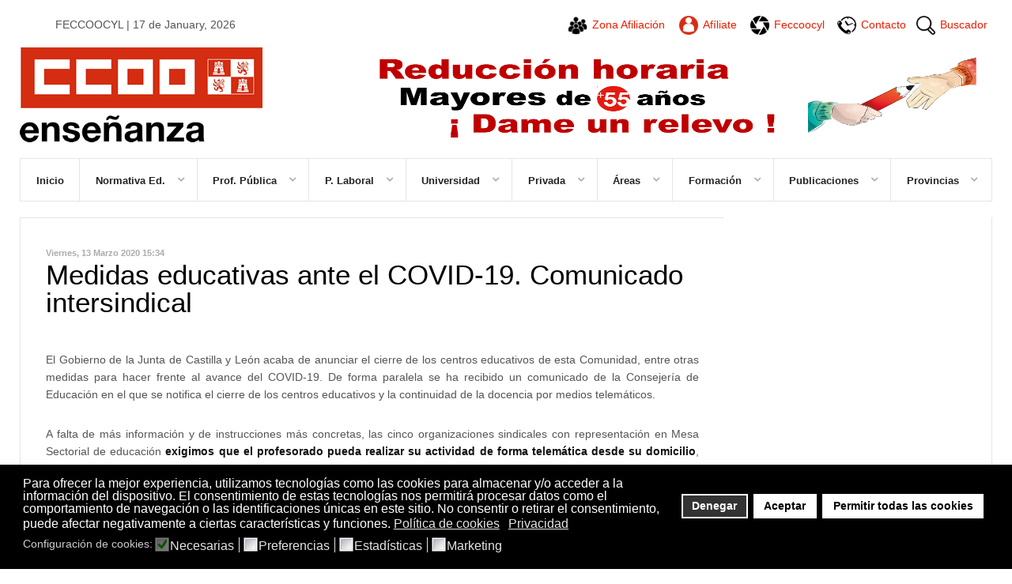

--- FILE ---
content_type: text/html; charset=utf-8
request_url: https://www.feccoocyl.es/noticias-sindicales/medidas-educativas-ante-el-covid-19-comunicado-intersindical
body_size: 15712
content:
<!DOCTYPE html>
<html prefix="og: http://ogp.me/ns#" lang="es-es"  class="">
<head>
					<meta name="viewport" content="width=device-width, initial-scale=1, maximum-scale=2.0">
		<base href="https://www.feccoocyl.es/noticias-sindicales/medidas-educativas-ante-el-covid-19-comunicado-intersindical" />
	<meta http-equiv="content-type" content="text/html; charset=utf-8" />
	<meta name="keywords" content="FECCOOCYL, feccoocyl, enseñanza, sindicato, sindicato enseñanza, sindicato enseñanza de castilla y leon, jubilacion anticipada, jubilacion anticipada loe, jubilaciones anticipadas, jubilacion parcial, legislacion educativa, legislacion educativa castilla y leon, interinos, interinidades, formacion profesorado, formacion profesorado castilla y leon, oposiciones, oposiciones castilla y leon, oposiciones docentes castilla y leon, oposiciones maestros castilla y leon, oposiciones secundaria castilla y leon, excedencias, retribuciones funcionarios, bocyl educacion" />
	<meta property="og:title" content="Medidas educativas ante el COVID-19. Comunicado intersindical - Feccoocyl" />
	<meta property="og:type" content="article" />
	<meta property="og:image" content="https://www.feccoocyl.es/images/plantilla/logo-feccoocyl.png" />
	<meta property="og:url" content="https://www.feccoocyl.es/noticias-sindicales/medidas-educativas-ante-el-covid-19-comunicado-intersindical" />
	<meta property="og:site_name" content="FECCOOCYL" />
	<meta property="og:description" content="El Gobierno de la Junta de Castilla y Le&amp;oacute;n acaba de anunciar el cierre de los centros educativos de esta Comunidad, entre otras medidas para hacer frente al avance del COVID-19. De forma paralela se ha recibido un comunicado de la Consejer&amp;iacute;a de Educaci&amp;oacute;n en el que se notifica el..." />
	<meta name="robots" content="max-image-preview:large" />
	<meta name="twitter:card" content="summary" />
	<meta name="twitter:site" content="@FECyL" />
	<meta name="twitter:title" content="Medidas educativas ante el COVID-19. Comunicado intersindical - Feccoocyl" />
	<meta name="twitter:description" content="El Gobierno de la Junta de Castilla y Le&amp;oacute;n acaba de anunciar el cierre de los centros educativos de esta Comunidad, entre otras medidas para hacer frente al avance del COVID-19. De forma parale..." />
	<meta name="description" content="El Gobierno de la Junta de Castilla y Le&amp;oacute;n acaba de anunciar el cierre de los centros educativos de esta Comunidad, entre otras medidas para ha..." />
	<meta name="generator" content="Joomla! - Open Source Content Management" />
	<title>Medidas educativas ante el COVID-19. Comunicado intersindical - Feccoocyl</title>
	<link href="/noticias-sindicales/medidas-educativas-ante-el-covid-19-comunicado-intersindical" rel="canonical" />
	<link href="https://www.feccoocyl.es/templates/gk_news2/images/favicon.ico" rel="shortcut icon" type="image/vnd.microsoft.icon" />
	<link href="/templates/gk_news2/favicon.ico" rel="shortcut icon" type="image/vnd.microsoft.icon" />
	<link href="https://cdnjs.cloudflare.com/ajax/libs/magnific-popup.js/1.1.0/magnific-popup.min.css" rel="stylesheet" type="text/css" />
	<link href="https://cdnjs.cloudflare.com/ajax/libs/simple-line-icons/2.4.1/css/simple-line-icons.min.css" rel="stylesheet" type="text/css" />
	<link href="/templates/gk_news2/css/k2.css?v=2.11.20240212" rel="stylesheet" type="text/css" />
	<link href="https://www.feccoocyl.es/plugins/content/addtoany/addtoany.css" rel="stylesheet" type="text/css" />
	<link href="https://www.feccoocyl.es/plugins/editors/dropeditor/dropeditor.css" rel="stylesheet" type="text/css" />
	<link href="https://www.feccoocyl.es/media/dropeditor/customstyles.css" rel="stylesheet" type="text/css" />
	<link href="https://www.feccoocyl.es/media/dropeditor/titlestyles.css" rel="stylesheet" type="text/css" />
	<link href="/media/system/css/modal.css?544e9cf388a97b02792a83a035256f60" rel="stylesheet" type="text/css" />
	<link href="https://www.feccoocyl.es/templates/gk_news2/css/bs-modal.min.css" rel="stylesheet" type="text/css" />
	<link href="https://www.feccoocyl.es/templates/gk_news2/css/popovers.css" rel="stylesheet" type="text/css" />
	<link href="https://www.feccoocyl.es/templates/gk_news2/css/font-awesome.css" rel="stylesheet" type="text/css" />
	<link href="https://www.feccoocyl.es/templates/gk_news2/css/normalize.css" rel="stylesheet" type="text/css" />
	<link href="https://www.feccoocyl.es/templates/gk_news2/css/layout.css" rel="stylesheet" type="text/css" />
	<link href="https://www.feccoocyl.es/templates/gk_news2/css/joomla.css" rel="stylesheet" type="text/css" />
	<link href="https://www.feccoocyl.es/templates/gk_news2/css/system/system.css" rel="stylesheet" type="text/css" />
	<link href="https://www.feccoocyl.es/templates/gk_news2/css/template.css" rel="stylesheet" type="text/css" />
	<link href="https://www.feccoocyl.es/templates/gk_news2/css/gk.stuff.css" rel="stylesheet" type="text/css" />
	<link href="https://www.feccoocyl.es/templates/gk_news2/css/style1.css" rel="stylesheet" type="text/css" />
	<link rel="stylesheet" type="text/css" data-source="gdprlock" />
	<link rel="stylesheet" type="text/css" data-source="gdprlock" />
	<link href="https://www.feccoocyl.es/templates/gk_news2/css/menu/menu.css" rel="stylesheet" type="text/css" />
	<link href="/plugins/system/gdpr/assets/css/cookieconsent.min.css" rel="stylesheet" type="text/css" />
	<link href="/plugins/system/gdpr/assets/css/jquery.fancybox.min.css" rel="stylesheet" type="text/css" />
	<style type="text/css">

                        /* K2 - Magnific Popup Overrides */
                        .mfp-iframe-holder {padding:10px;}
                        .mfp-iframe-holder .mfp-content {max-width:100%;width:100%;height:100%;}
                        .mfp-iframe-scaler iframe {background:#fff;padding:10px;box-sizing:border-box;box-shadow:none;}
                    			#k2_categories-lbl,
			#k2_categories,
			#k2_categories_chzn { display: none !important; }		div.itemCategory, 
		div.catItemCategory, 
		div.userItemCategory, 
		div.tagItemCategory,
		div.latestItemCategory, 
		a.moduleItemCategory { display: none; }
		.itemFullText { margin-bottom: 15px; }
		.w357-item-categories span { font-weight: 700; }.childcontent .gkcol { width: 235px; }body { font-family: 'Open Sans', Arial, sans-serif; }
h1,h2,h3,h4,h5,h6 { font-family: 'Encode Sans Condensed', Arial, sans-serif; }
#gkSidebarRight { width: 30%; }
#gkSearch { width: 30%; }
#gkHighlights { width: 100%; }
#gkContent { background-image: none!important; }#gkPageContent { width: 100%; }
#gkPageContent > div { width: 70%; }
#gkContent { width: 100%; }
.gkPage { max-width: 1230px; }
#gkContentWrap > div { width: 100%; }
#menu437 > div,
#menu437 > div > .childcontent-inner { width: 235px; }
#menu691 > div,
#menu691 > div > .childcontent-inner { width: 235px; }
#menu439 > div,
#menu439 > div > .childcontent-inner { width: 235px; }
#menu441 > div,
#menu441 > div > .childcontent-inner { width: 235px; }
#menu462 > div,
#menu462 > div > .childcontent-inner { width: 235px; }
#menu468 > div,
#menu468 > div > .childcontent-inner { width: 235px; }
#menu476 > div,
#menu476 > div > .childcontent-inner { width: 235px; }
#menu483 > div,
#menu483 > div > .childcontent-inner { width: 235px; }
#menu488 > div,
#menu488 > div > .childcontent-inner { width: 235px; }
#menu498 > div,
#menu498 > div > .childcontent-inner { width: 235px; }
#menu499 > div,
#menu499 > div > .childcontent-inner { width: 235px; }
#menu510 > div,
#menu510 > div > .childcontent-inner { width: 235px; }
#menu500 > div,
#menu500 > div > .childcontent-inner { width: 235px; }
#menu501 > div,
#menu501 > div > .childcontent-inner { width: 235px; }
#menu517 > div,
#menu517 > div > .childcontent-inner { width: 235px; }
#menu283 > div,
#menu283 > div > .childcontent-inner { width: 235px; }
div.cc-window.cc-floating{max-width:32em}@media(max-width: 639px){div.cc-window.cc-floating:not(.cc-center){max-width: none}}div.cc-window, span.cc-cookie-settings-toggler{font-size:16px}div.cc-revoke{font-size:16px}div.cc-settings-label,span.cc-cookie-settings-toggle{font-size:14px}div.cc-window.cc-banner{padding:1em 1.8em}div.cc-window.cc-floating{padding:2em 1.8em}input.cc-cookie-checkbox+span:before, input.cc-cookie-checkbox+span:after{border-radius:1px}div.cc-center,div.cc-floating,div.cc-checkbox-container,div.gdpr-fancybox-container div.fancybox-content,ul.cc-cookie-category-list li,fieldset.cc-service-list-title legend{border-radius:0px}div.cc-window a.cc-btn,span.cc-cookie-settings-toggle{border-radius:0px}
	</style>
	<script type="application/json" class="joomla-script-options new">{"csrf.token":"b2c2fdb60e7b254630f0fc6f63977bad","system.paths":{"root":"","base":""}}</script>
	<script src="/media/jui/js/jquery.min.js?544e9cf388a97b02792a83a035256f60" type="text/javascript"></script>
	<script src="/media/jui/js/jquery-noconflict.js?544e9cf388a97b02792a83a035256f60" type="text/javascript"></script>
	<script src="/media/jui/js/jquery-migrate.min.js?544e9cf388a97b02792a83a035256f60" type="text/javascript"></script>
	<script src="https://cdnjs.cloudflare.com/ajax/libs/magnific-popup.js/1.1.0/jquery.magnific-popup.min.js" type="text/javascript"></script>
	<script src="/media/k2/assets/js/k2.frontend.js?v=2.11.20240212&sitepath=/" type="text/javascript"></script>
	<script type="text/javascript" defer="defer" data-source="gdprlock"></script>
	<script src="/media/jui/js/bootstrap.min.js?544e9cf388a97b02792a83a035256f60" type="text/javascript"></script>
	<script src="/media/system/js/mootools-core.js?544e9cf388a97b02792a83a035256f60" type="text/javascript"></script>
	<script src="/media/system/js/core.js?544e9cf388a97b02792a83a035256f60" type="text/javascript"></script>
	<script src="/media/system/js/mootools-more.js?544e9cf388a97b02792a83a035256f60" type="text/javascript"></script>
	<script src="/media/system/js/modal.js?544e9cf388a97b02792a83a035256f60" type="text/javascript"></script>
	<script src="https://www.feccoocyl.es/templates/gk_news2/js/modernizr.js" type="text/javascript"></script>
	<script src="https://www.feccoocyl.es/templates/gk_news2/js/gk.scripts.js" type="text/javascript"></script>
	<script src="https://www.feccoocyl.es/templates/gk_news2/js/gk.menu.js" type="text/javascript"></script>
	<script src="https://www.feccoocyl.es/templates/gk_news2/js/fitvids.jquery.js" type="text/javascript"></script>
	<script src="/plugins/system/gdpr/assets/js/jquery.fancybox.min.js" type="text/javascript" defer="defer"></script>
	<script src="/plugins/system/gdpr/assets/js/cookieconsent.min.js" type="text/javascript" defer="defer"></script>
	<script src="/plugins/system/gdpr/assets/js/init.js" type="text/javascript" defer="defer"></script>
	<script type="text/javascript">
		var jQueryW357 = jQuery.noConflict();
		jQueryW357(document).ready(function($){
			$("div.itemCategory").remove(); // remove the "Published in _CATEGORY_NAME_" in component
			$("a.moduleItemCategory").remove(); // remove the "Published in _CATEGORY_NAME_" in module
			$('.k2ItemsBlock li').contents().filter(function() { return this.nodeType == 3; }).remove(); // remove the text "in" in module
		});
		jQuery(function($) {
			SqueezeBox.initialize({});
			initSqueezeBox();
			$(document).on('subform-row-add', initSqueezeBox);

			function initSqueezeBox(event, container)
			{
				SqueezeBox.assign($(container || document).find('a.modal').get(), {
					parse: 'rel'
				});
			}
		});

		window.jModalClose = function () {
			SqueezeBox.close();
		};

		// Add extra modal close functionality for tinyMCE-based editors
		document.onreadystatechange = function () {
			if (document.readyState == 'interactive' && typeof tinyMCE != 'undefined' && tinyMCE)
			{
				if (typeof window.jModalClose_no_tinyMCE === 'undefined')
				{
					window.jModalClose_no_tinyMCE = typeof(jModalClose) == 'function'  ?  jModalClose  :  false;

					jModalClose = function () {
						if (window.jModalClose_no_tinyMCE) window.jModalClose_no_tinyMCE.apply(this, arguments);
						tinyMCE.activeEditor.windowManager.close();
					};
				}

				if (typeof window.SqueezeBoxClose_no_tinyMCE === 'undefined')
				{
					if (typeof(SqueezeBox) == 'undefined')  SqueezeBox = {};
					window.SqueezeBoxClose_no_tinyMCE = typeof(SqueezeBox.close) == 'function'  ?  SqueezeBox.close  :  false;

					SqueezeBox.close = function () {
						if (window.SqueezeBoxClose_no_tinyMCE)  window.SqueezeBoxClose_no_tinyMCE.apply(this, arguments);
						tinyMCE.activeEditor.windowManager.close();
					};
				}
			}
		};
		
 $GKMenu = { height:true, width:false, duration: 500 };
$GK_TMPL_URL = "https://www.feccoocyl.es/templates/gk_news2";

$GK_URL = "https://www.feccoocyl.es/";
var gdprConfigurationOptions = { complianceType: 'opt-in',
																			  cookieConsentLifetime: 365,
																			  cookieConsentSamesitePolicy: '',
																			  cookieConsentSecure: 0,
																			  disableFirstReload: 0,
																	  		  blockJoomlaSessionCookie: 1,
																			  blockExternalCookiesDomains: 1,
																			  externalAdvancedBlockingModeCustomAttribute: '',
																			  allowedCookies: '',
																			  blockCookieDefine: 1,
																			  autoAcceptOnNextPage: 0,
																			  revokable: 1,
																			  lawByCountry: 0,
																			  checkboxLawByCountry: 0,
																			  blockPrivacyPolicy: 0,
																			  cacheGeolocationCountry: 1,
																			  countryAcceptReloadTimeout: 1000,
																			  usaCCPARegions: null,
																			  countryEnableReload: 1,
																			  customHasLawCountries: [""],
																			  dismissOnScroll: 0,
																			  dismissOnTimeout: 0,
																			  containerSelector: 'body',
																			  hideOnMobileDevices: 0,
																			  autoFloatingOnMobile: 0,
																			  autoFloatingOnMobileThreshold: 1024,
																			  autoRedirectOnDecline: 0,
																			  autoRedirectOnDeclineLink: '',
																			  showReloadMsg: 0,
																			  showReloadMsgText: 'Aplicando las preferencias y recargando la página...',
																			  defaultClosedToolbar: 0,
																			  toolbarLayout: 'basic',
																			  toolbarTheme: 'block',
																			  toolbarButtonsTheme: 'decline_first',
																			  revocableToolbarTheme: 'basic',
																			  toolbarPosition: 'bottom',
																			  toolbarCenterTheme: 'compact',
																			  revokePosition: 'revoke-top',
																			  toolbarPositionmentType: 1,
																			  positionCenterSimpleBackdrop: 0,
																			  positionCenterBlurEffect: 0,
																			  preventPageScrolling: 0,
																			  popupEffect: 'fade',
																			  popupBackground: '#000000',
																			  popupText: '#ffffff',
																			  popupLink: '#ffffff',
																			  buttonBackground: '#ffffff',
																			  buttonBorder: '#ffffff',
																			  buttonText: '#000000',
																			  highlightOpacity: '100',
																			  highlightBackground: '#333333',
																			  highlightBorder: '#ffffff',
																			  highlightText: '#ffffff',
																			  highlightDismissBackground: '#333333',
																		  	  highlightDismissBorder: '#ffffff',
																		 	  highlightDismissText: '#ffffff',
																			  autocenterRevokableButton: 0,
																			  hideRevokableButton: 0,
																			  hideRevokableButtonOnscroll: 0,
																			  customRevokableButton: 0,
																			  customRevokableButtonAction: 0,
																			  headerText: '<p>Este sitio solicita su consentimiento para utilizar sus datos</p>',
																			  messageText: 'Para ofrecer la mejor experiencia, utilizamos tecnologías como las cookies para almacenar y/o acceder a la información del dispositivo. El consentimiento de estas tecnologías nos permitirá procesar datos como el comportamiento de navegación o las identificaciones únicas en este sitio. No consentir o retirar el consentimiento, puede afectar negativamente a ciertas características y funciones.',
																			  denyMessageEnabled: 0, 
																			  denyMessage: 'Usted ha rechazado las cookies, para asegurar la mejor experiencia en este sitio web, por favor, acepte el uso de cookies.',
																			  placeholderBlockedResources: 0, 
																			  placeholderBlockedResourcesAction: '',
																	  		  placeholderBlockedResourcesText: 'Debe aceptar las cookies y recargar la página para ver este contenido',
																			  placeholderIndividualBlockedResourcesText: 'Debe aceptar las cookies de {domain} y recargar la página para ver este contenido',
																			  placeholderIndividualBlockedResourcesAction: 0,
																			  placeholderOnpageUnlock: 0,
																			  scriptsOnpageUnlock: 0,
																			  autoDetectYoutubePoster: 0,
																			  autoDetectYoutubePosterApikey: 'AIzaSyAV_WIyYrUkFV1H8OKFYG8wIK8wVH9c82U',
																			  dismissText: '¡Entendido!',
																			  allowText: 'Aceptar',
																			  denyText: 'Denegar',
																			  cookiePolicyLinkText: 'Política de cookies',
																			  cookiePolicyLink: 'https://www.feccoocyl.es/politica-de-cookies',
																			  cookiePolicyRevocableTabText: 'Gestionar cookies',
																			  privacyPolicyLinkText: 'Privacidad',
																			  privacyPolicyLink: 'https://fe.ccoo.es/Politica_de_privacidad',
																			  googleCMPTemplate: 0,
																			  enableGdprBulkConsent: 0,
																			  enableCustomScriptExecGeneric: 0,
																			  customScriptExecGeneric: '',
																			  categoriesCheckboxTemplate: 'cc-checkboxes-light',
																			  toggleCookieSettings: 0,
																			  toggleCookieSettingsLinkedView: 0,
																			  toggleCookieSettingsButtonsArea: 0,
 																			  toggleCookieSettingsLinkedViewSefLink: '/component/gdpr/',
																	  		  toggleCookieSettingsText: '<span class="cc-cookie-settings-toggle">Ajustes <span class="cc-cookie-settings-toggler">&#x25EE;</span></span>',
																			  toggleCookieSettingsButtonBackground: '#333333',
																			  toggleCookieSettingsButtonBorder: '#ffffff',
																			  toggleCookieSettingsButtonText: '#ffffff',
																			  showLinks: 1,
																			  blankLinks: '_blank',
																			  autoOpenPrivacyPolicy: 0,
																			  openAlwaysDeclined: 0,
																			  cookieSettingsLabel: 'Configuración de cookies:',
															  				  cookieSettingsDesc: 'Elija qué tipo de cookies desea desactivar haciendo clic en las casillas de verificación. Haga clic en el nombre de una categoría para obtener más información sobre las cookies utilizadas.',
																			  cookieCategory1Enable: 1,
																			  cookieCategory1Name: 'Necesarias',
																			  cookieCategory1Locked: 1,
																			  cookieCategory2Enable: 1,
																			  cookieCategory2Name: 'Preferencias',
																			  cookieCategory2Locked: 0,
																			  cookieCategory3Enable: 1,
																			  cookieCategory3Name: 'Estadísticas',
																			  cookieCategory3Locked: 0,
																			  cookieCategory4Enable: 1,
																			  cookieCategory4Name: 'Marketing',
																			  cookieCategory4Locked: 0,
																			  cookieCategoriesDescriptions: {},
																			  alwaysReloadAfterCategoriesChange: 1,
																			  preserveLockedCategories: 1,
																			  declineButtonBehavior: 'hard',
																			  blockCheckedCategoriesByDefault: 0,
																			  reloadOnfirstDeclineall: 0,
																			  trackExistingCheckboxSelectors: '',
															  		  		  trackExistingCheckboxConsentLogsFormfields: 'name,email,subject,message',
																			  allowallShowbutton: 1,
																			  allowallText: 'Permitir todas las cookies',
																			  allowallButtonBackground: '#ffffff',
																			  allowallButtonBorder: '#ffffff',
																			  allowallButtonText: '#000000',
																			  allowallButtonTimingAjax: 'fast',
																			  includeAcceptButton: 0,
																			  includeDenyButton: 0,
																			  trackConsentDate: 0,
																			  execCustomScriptsOnce: 1,
																			  optoutIndividualResources: 0,
																			  blockIndividualResourcesServerside: 0,
																			  disableSwitchersOptoutCategory: 0,
																			  autoAcceptCategories: 0,
																			  allowallIndividualResources: 1,
																			  blockLocalStorage: 0,
																			  blockSessionStorage: 0,
																			  externalAdvancedBlockingModeTags: 'iframe,script,img,source,link',
																			  enableCustomScriptExecCategory1: 0,
																			  customScriptExecCategory1: '',
																			  enableCustomScriptExecCategory2: 0,
																			  customScriptExecCategory2: '',
																			  enableCustomScriptExecCategory3: 0,
																			  customScriptExecCategory3: '',
																			  enableCustomScriptExecCategory4: 0,
																			  customScriptExecCategory4: '',
																			  enableCustomDeclineScriptExecCategory1: 0,
																			  customScriptDeclineExecCategory1: '',
																			  enableCustomDeclineScriptExecCategory2: 0,
																			  customScriptDeclineExecCategory2: '',
																			  enableCustomDeclineScriptExecCategory3: 0,
																			  customScriptDeclineExecCategory3: '',
																			  enableCustomDeclineScriptExecCategory4: 0,
																			  customScriptDeclineExecCategory4: '',
																			  enableCMPPreferences: 0,	
																			  enableCMPStatistics: 0,
																			  enableCMPAds: 0,																			  
																			  debugMode: 0
																		};var gdpr_ajax_livesite='https://www.feccoocyl.es/';var gdpr_enable_log_cookie_consent=1;var gdprUseCookieCategories=1;var gdpr_ajaxendpoint_cookie_category_desc='https://www.feccoocyl.es/index.php?option=com_gdpr&task=user.getCookieCategoryDescription&format=raw';var gdprCookieCategoryDisabled2=1;var gdprCookieCategoryDisabled3=1;var gdprCookieCategoryDisabled4=1;var gdprJSessCook='deb7dcbe344260d07dfc7a9e4c0d43bb';var gdprJSessVal='4a4ngppvtokms7fep626nnj09k';var gdprJAdminSessCook='3ae6aaa93d29cb435b8d1c312bb65ec8';var gdprPropagateCategoriesSession=2;var gdprAlwaysPropagateCategoriesSession=1;var gdprAlwaysCheckCategoriesSession=1;var gdprFancyboxWidth=700;var gdprFancyboxHeight=800;var gdprCloseText='Cerrar';
	</script>
	<script type="application/x-k2-headers">
{"Last-Modified": "Mon, 16 Mar 2020 08:01:41 GMT", "ETag": "15ce89001d8074ed2897fdb3e5ef1ec5"}
	</script>
	<script type="application/ld+json">

                {
                    "@context": "https://schema.org",
                    "@type": "Article",
                    "mainEntityOfPage": {
                        "@type": "WebPage",
                        "@id": "https://www.feccoocyl.es/noticias-sindicales/medidas-educativas-ante-el-covid-19-comunicado-intersindical"
                    },
                    "url": "https://www.feccoocyl.es/noticias-sindicales/medidas-educativas-ante-el-covid-19-comunicado-intersindical",
                    "headline": "Medidas educativas ante el COVID-19. Comunicado intersindical - Feccoocyl",
                    "datePublished": "2020-03-13T15:34:47+01:00",
                    "dateModified": "2020-03-16T09:01:41+01:00",
                    "author": {
                        "@type": "Person",
                        "name": "Amadeo",
                        "url": "https://www.feccoocyl.es/noticias-sindicales/autor/94-amadeo"
                    },
                    "publisher": {
                        "@type": "Organization",
                        "name": "Feccoocyl",
                        "url": "https://www.feccoocyl.es/",
                        "logo": {
                            "@type": "ImageObject",
                            "name": "Feccoocyl",
                            "width": "",
                            "height": "",
                            "url": "https://www.feccoocyl.es/"
                        }
                    },
                    "articleSection": "https://www.feccoocyl.es/noticias-sindicales",
                    "keywords": "FECCOOCYL, feccoocyl, enseñanza, sindicato, sindicato enseñanza, sindicato enseñanza de castilla y leon, jubilacion anticipada, jubilacion anticipada loe, jubilaciones anticipadas, jubilacion parcial, legislacion educativa, legislacion educativa castilla y leon, interinos, interinidades, formacion profesorado, formacion profesorado castilla y leon, oposiciones, oposiciones castilla y leon, oposiciones docentes castilla y leon, oposiciones maestros castilla y leon, oposiciones secundaria castilla y leon, excedencias, retribuciones funcionarios, bocyl educacion",
                    "description": "",
                    "articleBody": "El Gobierno de la Junta de Castilla y Le&amp;oacute;n acaba de anunciar el cierre de los centros educativos de esta Comunidad, entre otras medidas para hacer frente al avance del COVID-19. De forma paralela se ha recibido un comunicado de la Consejer&amp;iacute;a de Educaci&amp;oacute;n en el que se notifica el cierre de los centros educativos y la continuidad de la docencia por medios telem&amp;aacute;ticos. A falta de m&amp;aacute;s informaci&amp;oacute;n y de instrucciones m&amp;aacute;s concretas, las cinco organizaciones sindicales con representaci&amp;oacute;n en Mesa Sectorial de educaci&amp;oacute;n exigimos que el profesorado pueda realizar su actividad de forma telem&amp;aacute;tica desde su domicilio, siendo flexibles en cuanto a evaluaciones pendientes o a contenidos curriculares. Toda la comunidad educativa ha de estar protegida de contagio, permaneciendo en sus domicilios y evitando cualquier riesgo. Recordamos que las autoridades sanitarias y pol&amp;iacute;ticas, incluido el presidente del Gobierno de Espa&amp;ntilde;a en su comparecencia de ayer d&amp;iacute;a 12, recomiendan encarecidamente en el &amp;aacute;mbito laboral el teletrabajo y evitar lo m&amp;aacute;ximo posible el contacto entre personas. Entendemos que el personal docente puede cumplir su jornada laboral con este sistema de trabajo y garantizar el derecho a la educaci&amp;oacute;n del alumnado. Esperamos que esta grave situaci&amp;oacute;n sea transitoria y que lo antes posible volvamos a una situaci&amp;oacute;n de normalidad con la apertura y la vuelta del alumnado y de los docentes a sus centros educativos."
                }
                
	</script>
	<link rel="apple-touch-icon" href="https://www.feccoocyl.es/images/plantilla/logo-feccoocyl-touch.png">
	<link rel="apple-touch-icon-precomposed" href="https://www.feccoocyl.es/images/plantilla/logo-feccoocyl-touch.png">

	<link rel="stylesheet" href="https://www.feccoocyl.es/templates/gk_news2/css/small.desktop.css" media="(max-width: 1230px)" />
<link rel="stylesheet" href="https://www.feccoocyl.es/templates/gk_news2/css/tablet.css" media="(max-width: 1225px)" />
<link rel="stylesheet" href="https://www.feccoocyl.es/templates/gk_news2/css/small.tablet.css" media="(max-width: 1030px)" />
<link rel="stylesheet" href="https://www.feccoocyl.es/templates/gk_news2/css/mobile.css" media="(max-width: 580px)" />
<link rel="stylesheet" href="https://www.feccoocyl.es/templates/gk_news2/css/override.css" />

<!--[if IE 9]>
<link rel="stylesheet" href="https://www.feccoocyl.es/templates/gk_news2/css/ie/ie9.css" type="text/css" />
<![endif]-->

<!--[if IE 8]>
<link rel="stylesheet" href="https://www.feccoocyl.es/templates/gk_news2/css/ie/ie8.css" type="text/css" />
<![endif]-->

<!--[if lte IE 7]>
<link rel="stylesheet" href="https://www.feccoocyl.es/templates/gk_news2/css/ie/ie7.css" type="text/css" />
<![endif]-->

<!--[if lte IE 9]>
<script type="text/javascript" src="https://www.feccoocyl.es/templates/gk_news2/js/ie.js"></script>
<![endif]-->

<!--[if (gte IE 6)&(lte IE 8)]>
<script type="text/javascript" src="https://www.feccoocyl.es/templates/gk_news2/js/respond.js"></script>
<script type="text/javascript" src="http://html5shim.googlecode.com/svn/trunk/html5.js"></script>
<![endif]-->

			<!-- Google tag (gtag.js) -->
	<script async data-source="gdprlock"></script>
	<script>
	  window.dataLayer = window.dataLayer || [];
	  function gtag(){dataLayer.push(arguments);}
	  gtag('js', new Date());

	  gtag('config', 'G-R8NHN3FQFT');
	</script>
</head>

<body data-tablet-width="1225" data-tablet-small-width="1030" data-mobile-width="580" data-smoothscroll="0">
		
	
	<div id="gkPreloader"></div>
	<div id="gkBg" class="gkPage">
		<div id="gkTopBar" data-menu-type="classic">
			
     	 
	 <div id="customTopBar">
		<span>FECCOOCYL | 17 de January, 2026</span>
		<ul>
			<li><a href="https://ssl.ccoo.es/afiliacion" target="_blank" title="Zona Afiliación CCOO en FECCOOCYL"><img src="https://www.feccoocyl.es/templates/gk_news2/images/iconos/afiliacion.png" /><span id="afiliacion">Zona Afiliación</span></a></li>
			<li><a href="http://www.ccoo.es/Afiliate" target="_blank" title="Afíliate a CCOO en FECCOOCYL"><img src="https://www.feccoocyl.es/templates/gk_news2/images/iconos/afiliate.png" /><span id="afiliate">Afíliate</span></a></li>
			<li><a href="https://www.feccoocyl.es/conoce-feccoocyl" title="Conoce a FECCOOCYL"><img src="https://www.feccoocyl.es/templates/gk_news2/images/iconos/organizacion.png" /><span id="organizacion">Feccoocyl</span></a></li>
			<li><a href="https://www.feccoocyl.es/contacta-con-feccoocyl" title="Contacta con FECCOOCYL"><img src="https://www.feccoocyl.es/templates/gk_news2/images/iconos/contacto.png" /><span id="contacto">Contacto</span></a></li>
			<li><a href="https://www.feccoocyl.es/buscador-feccoocyl" title="Buscador avanzado de artículos de FECCOOCYL"><img src="https://www.feccoocyl.es/templates/gk_news2/images/iconos/buscador.png" /><span id="buscador">Buscador</span></a></li>
		</ul>
	</div>
	 
     <a href="https://www.feccoocyl.es/" id="gkLogo">
        <img src="https://www.feccoocyl.es/images/plantilla/logo-feccoocyl.png" alt="Feccoocyl" />
     </a>
     
							<div id="gkBannerTop">
					        <div class="custom bannerimg intermedio"  >
        <p><a href="/noticias-sindicales/ccoo-solicita-una-reduccion-de-horas-lectivas-a-docentes-mayores-de-55-anos-202310161006" target="_blank" rel="noopener noreferrer"><img src="/images/banners/PancartaDameUNRelevo55_2.png" width="800" height="125" /></a></p>        </div>
    
				</div>
			
			<div id="gkTopNav">
									<div id="gkMainMenu" class="gkMenuClassic">
						<nav id="gkExtraMenu" class="gkMenu">
<ul class="gkmenu level0"><li  class="first"><a href="/"  class="first" id="menu787" title="Inicio" >Inicio</a></li><li  class="haschild"><a href="#"  class="haschild" id="menu437"  >Normativa Ed.</a><div class="childcontent">
<div class="childcontent-inner">
<div class="gkcol gkcol  first"><ul class="gkmenu level1"><li  class="first"><a href="/normativa-educacion/adultos"  class="first" id="menu444"  >Adultos</a></li><li ><a href="/normativa-educacion/artisticas"  id="menu446"  >Artísticas</a></li><li ><a href="/normativa-educacion/bilinguismo"  id="menu449"  >Bilingüismo</a></li><li ><a href="/normativa-educacion/calendario-escolar"  id="menu450"  >Calendario Escolar</a></li><li ><a href="/normativa-educacion/carrera-profesional"  id="menu872"  >Carrera Profesional</a></li><li ><a href="/normativa-educacion/comedores-escolares"  id="menu452"  >Comedores Escolares</a></li><li ><a href="/normativa-educacion/concurso-de-traslados"  id="menu538"  >Concurso de traslados</a></li><li ><a href="/normativa-educacion/consejo-escolar"  id="menu451"  >Consejo Escolar</a></li><li ><a href="/normativa-educacion/direccion-provincial"  id="menu458"  >Dirección Provincial</a></li><li ><a href="/normativa-educacion/educacion-especial"  id="menu445"  >Educación Especial</a></li><li ><a href="/normativa-educacion/escuela-oficial-de-idiomas"  id="menu447"  >Escuela Oficial de Idiomas</a></li><li ><a href="/normativa-educacion/estatuto-docente"  id="menu453"  >Estatuto Docente</a></li><li ><a href="/normativa-educacion/formacion-profesional"  id="menu442"  >Formación Profesional</a></li><li  class="haschild"><a href="/normativa-educacion/infantil"  class="haschild" id="menu691"  >Infantil</a><div class="childcontent">
<div class="childcontent-inner">
<div class="gkcol gkcol  first"><ul class="gkmenu level2"><li  class="first"><a href="/normativa-educacion/infantil/curriculo-y-evaluacion"  class="first" id="menu539"  >Currículo y evaluación Infantil</a></li></ul></div>
</div>
</div></li><li ><a href="/normativa-educacion/inspeccion-educativa"  id="menu454"  >Inspección Educativa</a></li><li ><a href="/normativa-educacion/libros-de-texto"  id="menu456" title="Libros de Texto" >Libros de Texto</a></li><li ><a href="/normativa-educacion/normativa-comun-basica-vigente"  id="menu541"  >Normativa común básica vigente</a></li><li ><a href="/normativa-educacion/orientacion-educativa"  id="menu460"  >Orientación Educativa</a></li><li ><a href="/normativa-educacion/premios"  id="menu461"  >Premios</a></li><li  class="haschild"><a href="/normativa-educacion/infantil-y-primaria"  class="haschild" id="menu439"  >Primaria</a><div class="childcontent">
<div class="childcontent-inner">
<div class="gkcol gkcol  first"><ul class="gkmenu level2"><li  class="first"><a href="/normativa-educacion/infantil-y-primaria/curriculo-y-evaluacion-primaria"  class="first" id="menu692"  >Currículo y evaluación Primaria</a></li></ul></div>
</div>
</div></li><li ><a href="/normativa-educacion/resumen-bocyl-boe"  id="menu438"  >Resumen BOCYL / BOE</a></li><li  class="haschild"><a href="/normativa-educacion/secundaria"  class="haschild" id="menu441"  >Secundaria</a><div class="childcontent">
<div class="childcontent-inner">
<div class="gkcol gkcol  first"><ul class="gkmenu level2"><li  class="first"><a href="/normativa-educacion/secundaria/curriculo-y-evaluacion"  class="first" id="menu540"  >Currículo y evaluación Secundaria</a></li></ul></div>
</div>
</div></li><li  class="last"><a href="/normativa-educacion/universidad"  class="last" id="menu448" title="Universidad" >Universidad</a></li></ul></div>
</div>
</div></li><li  class="haschild"><a href="#"  class="haschild" id="menu462"  >Prof. Pública</a><div class="childcontent">
<div class="childcontent-inner">
<div class="gkcol gkcol  first"><ul class="gkmenu level1"><li  class="first"><a href="/profesorado-publica/adjudicacion-destinos"  class="first" id="menu463"  >Adjudicación Destinos</a></li><li ><a href="/profesorado-publica/becas-y-ayudas"  id="menu464"  >Becas y Ayudas</a></li><li ><a href="/profesorado-publica/bolsas-de-empleo"  id="menu465"  >Bolsas de Empleo</a></li><li ><a href="/profesorado-publica/cfie"  id="menu535"  >CFIE</a></li><li ><a href="/profesorado-publica/comisiones-de-servicio"  id="menu466"  >Comisiones de Servicio</a></li><li ><a href="/profesorado-publica/concursillo"  id="menu467"  >Concursillo</a></li><li  class="haschild"><a href="/profesorado-publica/concurso-de-traslados"  class="haschild" id="menu468"  >Concurso de Traslados</a><div class="childcontent">
<div class="childcontent-inner">
<div class="gkcol gkcol  first"><ul class="gkmenu level2"><li  class="first"><a href="http://www.feccoocyl.es/index.php?option=com_k2&view=item&id=21183:concurso-de-traslados-historico&Itemid=468"  class="first" id="menu687"  >Histórico</a></li><li  class="last"><a href="/profesorado-publica/concurso-de-traslados/toda-la-informacion"  class="last" id="menu686"  >Toda la información</a></li></ul></div>
</div>
</div></li><li ><a href="/profesorado-publica/diversidad"  id="menu469"  >Diversidad</a></li><li ><a href="/profesorado-publica/e-exterior"  id="menu470"  >E. Exterior</a></li><li ><a href="/profesorado-publica/e-orientacion"  id="menu471"  >E. Orientación</a></li><li ><a href="/profesorado-publica/elecciones-sindicales"  id="menu472"  >Elecciones Sindicales</a></li><li ><a href="/profesorado-publica/eoi"  id="menu534"  >EOI</a></li><li ><a href="/profesorado-publica/estatal"  id="menu455"  >Estatal</a></li><li ><a href="/profesorado-publica/mesa-sectorial"  id="menu473"  >Mesa Sectorial</a></li><li ><a href="/profesorado-publica/mufaces-social"  id="menu474"  >Muface/s. Social</a></li><li ><a href="/profesorado-publica/oferta-empleo-publico"  id="menu475"  >Oferta Empleo Público</a></li><li  class="haschild"><a href="/profesorado-publica/oposiciones"  class="haschild" id="menu476"  >Oposiciones CyL</a><div class="childcontent">
<div class="childcontent-inner">
<div class="gkcol gkcol  first"><ul class="gkmenu level2"><li  class="first"><a href="/profesorado-publica/oposiciones/historico"  class="first" id="menu732"  >Histórico </a></li><li ><a href="/profesorado-publica/oposiciones/primaria-2013"  id="menu731"  >Primaria 2013</a></li><li ><a href="/profesorado-publica/oposiciones/primaria-2016"  id="menu776"  >Primaria 2016</a></li><li  class="last"><a href="/profesorado-publica/oposiciones/secundaria-2015"  class="last" id="menu730"  >Secundaria 2015</a></li></ul></div>
</div>
</div></li><li ><a href="/profesorado-publica/oposiciones-otras-ccaa"  id="menu729"  >Oposiciones otras CCAA</a></li><li ><a href="/profesorado-publica/plantillas"  id="menu478"  >Plantillas</a></li><li ><a href="/profesorado-publica/profesorado-interino"  id="menu479"  >Profesorado Interino</a></li><li ><a href="/profesorado-publica/permisos-y-licencias"  id="menu477"  >Permisos y Licencias</a></li><li ><a href="/profesorado-publica/programas-planes-proy"  id="menu480"  >Programas, Planes, Proy</a></li><li ><a href="/profesorado-publica/retribucciones"  id="menu481"  >Retribuciones</a></li><li  class="last"><a href="/profesorado-publica/sexenios"  class="last" id="menu482"  >Sexenios</a></li></ul></div>
</div>
</div></li><li  class="haschild"><a href="#"  class="haschild" id="menu483"  >P. Laboral</a><div class="childcontent">
<div class="childcontent-inner">
<div class="gkcol gkcol  first"><ul class="gkmenu level1"><li  class="first"><a href="/personal-laboral/bolsas-empleo-oposiciones"  class="first" id="menu954" title="Bolsas empleo Oposiciones" >Bolsas empleo Oposiciones</a></li><li ><a href="/personal-laboral/concurso-de-traslados"  id="menu484"  >Concurso de Traslados</a></li><li ><a href="/personal-laboral/convenio-colectivo"  id="menu902"  >Convenio colectivo</a></li><li ><a href="/personal-laboral/elecciones-sindicales"  id="menu487"  >Elecciones Sindicales</a></li><li ><a href="/personal-laboral/mesa-de-negociacion"  id="menu486"  >Mesa de Negociación</a></li><li ><a href="/personal-laboral/normativa-psec"  id="menu757" title="Normativa PSEC" >Normativa PSEC</a></li><li ><a href="/personal-laboral/noticias"  id="menu705" title="Noticias" >Noticias</a></li><li ><a href="/personal-laboral/permisos-y-licencias"  id="menu485"  >Permisos y Licencias</a></li><li  class="last"><a href="/personal-laboral/retribuciones"  class="last" id="menu706"  >Retribuciones laborales</a></li></ul></div>
</div>
</div></li><li  class="haschild"><a href="#"  class="haschild" id="menu488"  >Universidad</a><div class="childcontent">
<div class="childcontent-inner">
<div class="gkcol gkcol  first"><ul class="gkmenu level1"><li  class="first"><a href="/profesorado-universidad/noticias-universidad"  class="first" id="menu707"  >Noticias</a></li><li ><a href="/profesorado-universidad/ubu"  id="menu489"  >UBU</a></li><li ><a href="/profesorado-universidad/ule"  id="menu490" title="ULE" >ULE</a></li><li ><a href="/profesorado-universidad/usal"  id="menu491"  >USAL</a></li><li ><a href="/profesorado-universidad/uva"  id="menu492"  >UVA</a></li><li ><a href="/profesorado-universidad/becas-ayudas-y-subvenciones"  id="menu495"  >Becas, Ayudas y Subvenciones</a></li><li ><a href="/profesorado-universidad/ee-ss"  id="menu497"  >Elecciones Sindicales</a></li><li ><a href="/profesorado-universidad/convenios-pas-laboral"  id="menu865" title="Convenios PAS Laboral" >Convenios PAS Laboral</a></li><li ><a href="/profesorado-universidad/convenios-pdi-laboral"  id="menu866" title="Convenios PDI Laboral" >Convenios PDI Laboral</a></li><li  class="last"><a href="/profesorado-universidad/otras-universidades"  class="last" id="menu493"  >Otras Universidades</a></li></ul></div>
</div>
</div></li><li  class="haschild"><a href="#"  class="haschild" id="menu498"  >Privada</a><div class="childcontent">
<div class="childcontent-inner">
<div class="gkcol gkcol  first"><ul class="gkmenu level1"><li  class="first"><a href="/profesorado-privada/convenios-colectivos"  class="first" id="menu502"  >Convenios Colectivos</a></li><li ><a href="http://www.fe.ccoo.es/cms.php?cd_cms_pag=14459&opc_id=6587bfe1af196720994c18ad4b8ed93b&opc_id_prin=762c1b07fbdee1f5c3a61bf734485240"  id="menu753" title="Legislación " >Legislación</a></li><li ><a href="/profesorado-privada/noticias"  id="menu752" title="Noticias Privada" >Noticias</a></li><li  class="last"><a href="/profesorado-privada/tablas-salariales"  class="last" id="menu751" title="Tablas Salariales" >Tablas salariales</a></li></ul></div>
</div>
</div></li><li  class="haschild"><a href="#"  class="haschild" id="menu499"  >Áreas</a><div class="childcontent">
<div class="childcontent-inner">
<div class="gkcol gkcol  first"><ul class="gkmenu level1"><li  class="first"><a href="/areas/area-publica"  class="first" id="menu516"  >Área Pública</a></li><li ><a href="/areas/jovenes"  id="menu930"  >Jóvenes</a></li><li  class="haschild"><a href="#"  class="haschild" id="menu510"  >Mujer Igualdad</a><div class="childcontent">
<div class="childcontent-inner">
<div class="gkcol gkcol  first"><ul class="gkmenu level2"><li  class="first"><a href="/areas/mujer-igualdad/mujeres-en-red"  class="first" id="menu513"  >Mujeres en RED</a></li><li ><a href="http://www.ccoo.es/cms.php?cd_cms_pag=12874&opc_id=8df48e5fc03d8c17d7a49a3c0258b08c&opc_id_prin=3f4aab5a06bf3cf965b5397fe82c277c" target="_blank"  id="menu511"  >Mujer Trabajadora</a></li><li ><a href="/areas/mujer-igualdad/noticias-mujer-e-igualdad"  id="menu512" title="Noticias Mujer e Igualdad" >Noticias</a></li><li ><a href="/areas/mujer-igualdad/legislacion-mujer-e-igualdad"  id="menu860" title="Legislación Mujer e Igualdad" >Legislación</a></li><li  class="last"><a href="/areas/mujer-igualdad/material-educativo-mujer-e-igualdad"  class="last" id="menu861" title="Material educativo Mujer e Igualdad" >Material educativo</a></li></ul></div>
</div>
</div></li><li ><a href="/areas/politica-educativa"  id="menu514"  >Política Educativa</a></li><li  class="last"><a href="/areas/salud-laboral"  class="last" id="menu515"  >Salud Laboral</a></li></ul></div>
</div>
</div></li><li  class="haschild"><a href="#"  class="haschild" id="menu500"  >Formación</a><div class="childcontent">
<div class="childcontent-inner">
<div class="gkcol gkcol  first"><ul class="gkmenu level1"><li  class="first"><a href="/formacion/convenios"  class="first" id="menu508"  >Convenios</a></li><li ><a href="/formacion/cursos-de-formacion-docentes"  id="menu506" title="Cursos de formación docentes" >Cursos de formación docentes</a></li><li ><a href="/formacion/cursos-de-formacion-laborales"  id="menu864" title="Cursos de formación laborales" >Cursos de formación laborales</a></li><li  class="last"><a href="/formacion/legislacion"  class="last" id="menu509"  >Legislación</a></li></ul></div>
</div>
</div></li><li  class="haschild"><a href="#"  class="haschild" id="menu501"  >Publicaciones</a><div class="childcontent">
<div class="childcontent-inner">
<div class="gkcol gkcol  first"><ul class="gkmenu level1"><li  class="first"><a href="/publicaciones-y-prensa/campanas"  class="first" id="menu523"  >Campañas</a></li><li ><a href="/publicaciones-y-prensa/ccoontracorriente"  id="menu810"  >CCOOntraCorriente</a></li><li ><a href="/publicaciones-y-prensa/ccoo-informa"  id="menu518"  >CCOO Informa</a></li><li ><a href="/publicaciones-y-prensa/comunicados"  id="menu519"  >Comunicados</a></li><li ><a href="/publicaciones-y-prensa/congreso-ccoo"  id="menu777"  >Congreso CCOO</a></li><li ><a href="/publicaciones-y-prensa/escuela-publica"  id="menu525"  >Escuela Pública</a></li><li  class="haschild"><a href="/publicaciones-y-prensa/notas-de-prensa"  class="haschild" id="menu517"  >Notas de Prensa</a><div class="childcontent">
<div class="childcontent-inner">
<div class="gkcol gkcol  first"><ul class="gkmenu level2"><li  class="first"><a href="/publicaciones-y-prensa/notas-de-prensa/anteriores-a-2015"  class="first" id="menu689"  >Anteriores a 2015</a></li><li  class="last"><a href="/publicaciones-y-prensa/notas-de-prensa/2015-y-posteriores"  class="last" id="menu688"  >2015 y posteriores</a></li></ul></div>
</div>
</div></li><li ><a href="/publicaciones-y-prensa/revista-te-cyl"  id="menu520" title="Revista T.E. CYL" >Revista T.E. CYL (Hemeroteca)</a></li><li ><a href="http://www.te-feccoo.es/" target="_blank"  id="menu756" title="Revista T.E. Estatal" >Revista T.E. Estatal</a></li><li ><a href="/publicaciones-y-prensa/prensa"  id="menu522"  >Prensa</a></li><li  class="last"><a href="/publicaciones-y-prensa/videos"  class="last" id="menu524"  >Vídeos</a></li></ul></div>
</div>
</div></li><li  class="last haschild"><a href="/provincias"  class="last haschild" id="menu283"  >Provincias</a><div class="childcontent">
<div class="childcontent-inner">
<div class="gkcol gkcol  first"><ul class="gkmenu level1"><li  class="first"><a href="/provincias/avila"  class="first" id="menu284"  >Ávila</a></li><li ><a href="/provincias/burgos"  id="menu286"  >Burgos</a></li><li ><a href="/provincias/leon"  id="menu288"  >León</a></li><li ><a href="/provincias/palencia"  id="menu290"  >Palencia</a></li><li ><a href="/provincias/salamanca"  id="menu292"  >Salamanca</a></li><li ><a href="/provincias/segovia"  id="menu294"  >Segovia</a></li><li ><a href="/provincias/soria"  id="menu296"  >Soria</a></li><li ><a href="/provincias/valladolid"  id="menu298"  >Valladolid</a></li><li  class="last"><a href="/provincias/zamora"  class="last" id="menu300"  >Zamora</a></li></ul></div>
</div>
</div></li></ul>
</nav>					</div>
				
				<div id="gkMobileMenu" class="gkPage">
					<a href="https://www.feccoocyl.es/" id="gkLogoSmall">
						<img src="https://www.feccoocyl.es/images/plantilla/logo-feccoocyl.png" alt="Feccoocyl">
					</a>
					<span id="gk-mobile-menu-text" style="width: 0px;"></span>
					<i id="mobile-menu-toggler" class="fa fa-bars"></i>
				
					<!-- <i id="mobile-menu-toggler" class="fa fa-bars"></i>
					<select id="mobileMenu" onChange="window.location.href=this.value;" class="chzn-done">
											</select> -->
				</div>

				
							</div>

					</div>

		<div id="gkPageContent">
			<div>
				<section id="gkContent">
					
											<!-- <section id="gkBreadcrumb">
															
							
													</section> -->
					
					
					
					<div id="gkContentWrap">
						<div>

												
							

						<section id="gkMainbody">
															<div id="fb-root"></div>

<script>
	(function(d, s, id) {
	var js, fjs = d.getElementsByTagName(s)[0];
	if (d.getElementById(id)) return;
	js = d.createElement(s); js.id = id;
	js.src = "//connect./es_ES/sdk.js#xfbml=1&version=v2.3";
	fjs.parentNode.insertBefore(js, fjs);
	}(document, 'script', 'facebook-jssdk'));
</script>


<!-- Start K2 Item Layout -->
<span id="startOfPageId27993"></span>

<div id="k2Container" class="itemView">

	<!-- Plugins: BeforeDisplay -->
	
	<!-- K2 Plugins: K2BeforeDisplay -->
	
	<div class="itemHeader">

				<!-- Date created -->
		<span class="itemDateCreated">
			Viernes, 13 Marzo 2020 15:34		</span>
		
	  	  <!-- Item title -->
	  <h1 class="itemTitle">
			
	  	Medidas educativas ante el COVID-19. Comunicado intersindical
	  	
	  </h1>
	  
		
  </div>

  <!-- Plugins: AfterDisplayTitle -->
  
  <!-- K2 Plugins: K2AfterDisplayTitle -->
  
	  <div class="itemToolbar">
		<ul>
			
			
			
			
			
			
					</ul>
		<div class="clr"></div>
  </div>
	
	
  <div class="itemBody">

	  <!-- Plugins: BeforeDisplayContent -->
	  
	  <!-- K2 Plugins: K2BeforeDisplayContent -->
	  
	  
	  	  	  <!-- Item introtext -->
	  <div class="itemIntroText">
	  		  </div>
	  	  	  <!-- Item fulltext -->
	  <div class="itemFullText">
	  	
<p style="text-align: justify;">
	El Gobierno de la Junta de Castilla y Le&oacute;n acaba de anunciar el cierre de los centros educativos de esta Comunidad, entre otras medidas para hacer frente al avance del COVID-19. De forma paralela se ha recibido un comunicado de la Consejer&iacute;a de Educaci&oacute;n en el que se notifica el cierre de los centros educativos y la continuidad de la docencia por medios telem&aacute;ticos.</p>
<p style="text-align: justify;">
	A falta de m&aacute;s informaci&oacute;n y de instrucciones m&aacute;s concretas, las cinco organizaciones sindicales con representaci&oacute;n en Mesa Sectorial de educaci&oacute;n <strong>exigimos que el profesorado pueda realizar su actividad de forma telem&aacute;tica desde su domicilio</strong>, siendo flexibles en cuanto a evaluaciones pendientes o a contenidos curriculares. Toda la comunidad educativa ha de estar protegida de contagio, permaneciendo en sus domicilios y evitando cualquier riesgo.</p>
<p style="text-align: justify;">
	Recordamos que las autoridades sanitarias y pol&iacute;ticas, incluido el presidente del Gobierno de Espa&ntilde;a en su comparecencia de ayer d&iacute;a 12, recomiendan encarecidamente en el &aacute;mbito laboral el teletrabajo y evitar lo m&aacute;ximo posible el contacto entre personas.</p>
<p style="text-align: justify;">
	Entendemos que el personal docente puede cumplir su jornada laboral con este sistema de trabajo y garantizar el derecho a la educaci&oacute;n del alumnado.</p>
<p style="text-align: justify;">
	Esperamos que esta grave situaci&oacute;n sea transitoria y que lo antes posible&nbsp; volvamos a una situaci&oacute;n de normalidad con la apertura y la vuelta del alumnado y de los docentes &nbsp;a sus centros educativos.</p><div class="addtoany_container"><span class="a2a_kit a2a_kit_size_32 addtoany_list" data-a2a-url="https://www.feccoocyl.es/noticias-sindicales/medidas-educativas-ante-el-covid-19-comunicado-intersindical" data-a2a-title="Medidas educativas ante el COVID-19. Comunicado intersindical">
<a class="a2a_button_facebook"></a>
<a class="a2a_button_x"></a>
<a class="a2a_button_bluesky"></a>
<a class="a2a_button_whatsapp"></a>
<a class="a2a_button_telegram"></a>
<a class="a2a_button_email"></a>
<a class="a2a_dd" href="https://www.addtoany.com/share"></a>
</span>
</div>	  </div>
	  	  
		<div class="clr"></div>

	  
		
	  <!-- Plugins: AfterDisplayContent -->
	  
	  <!-- K2 Plugins: K2AfterDisplayContent -->
	  
	  <div class="clr"></div>
  </div>

	<!-- Social sharing -->
	<!-- <div class="itemSocialSharing">
		<script type="text/javascript">
			function callPlugin(event_id, data, opciones){		
				window.open(data, '_blank', opciones);				
			}
		</script>
		
		<ul>
			<li class="facebook" title="Recomendar en Facebook" onclick="callPlugin('openLINK','http://www.facebook.com/sharer.php?u=','width=600,height=500,toolbar=no')">
				<div>
					<span id="fb_num"></span>
					</div>
			</li>
			<li class="twitter" title="Twittear" onclick="callPlugin('openLINK','http://twitter.com/share?url=&amp;text=','width=600,height=500,toolbar=no')">
				<div><span id="twit_num"></span></div>
			</li>
			<li class="linkedin" title="Enviar a LinkedIn" onclick="callPlugin('openLINK','http://www.linkedin.com/cws/share?url=&amp;original_referer=' + encodeURI(this.url),'width=600,height=500,toolbar=no')">
				<div><span id="linkedin_num"></span></div>
			</li>
		</ul>						

		<div class="clr"></div>
	</div> --!

    <div class="itemLinks">

		
	  
	  	  <!-- Item attachments -->
	  <div class="itemAttachmentsBlock">
		  <span>Descargar archivos adjuntos:</span>
		  <ul class="itemAttachments">
		    		    <li>
			    <a title="Comunidado_13_marzo_coronavirus.pdf" href="/noticias-sindicales/download/488_651dfd17c1499df833ed1c2f46c43ecb">Comunidado_13_marzo_coronavirus.pdf</a>
			    			    <!-- <span>( )</span> -->
			    		    </li>
		    		  </ul>
	  </div>
	  
		<div class="clr"></div>
  </div>
  
  
  
	
  
	<div class="clr"></div>

  
  
  
  <!-- Plugins: AfterDisplay -->
  
  <!-- K2 Plugins: K2AfterDisplay -->
  
  
 
	<div class="clr"></div>
</div>
<!-- End K2 Item Layout -->

<!-- JoomlaWorks "K2" (v2.11.20240212) | Learn more about K2 at https://getk2.org -->
													</section>

											</div>

									</div>
			</section>

			
					</div>
					<aside id="gkSidebarRight">
				<div>
					<div class="box bannerimg"><div class="content">        <div class="custom bannerimg"  >
        <p><a title="Contacta con FECCOOCYL" href="/contacta-con-feccoocyl"><img title="Contacta con FECCOOCYL" src="/images/plantilla/contacto.png" alt="Contacta con FECCOOCYL" /></a></p>        </div>
    </div></div><div class="box bannerimg"><div class="content">        <div class="custom bannerimg"  >
        <p>
	<a href="/buscador-feccoocyl" title="Buscador avanzado de FECCOOCYL"><img alt="Buscador avanzado de FECCOOCYL" src="/images/plantilla/buscador.png" title="Buscador avanzado de FECCOOCYL" /></a></p>
        </div>
    </div></div><div class="box bannerimg"><div class="content">        <div class="custom bannerimg"  >
        <p><a href="https://aplicaciones.educa.jcyl.es/CLIS/#/home" target="_blank" rel="noopener noreferrer"><img title="Consulta las listas de interinos en FECCOOCYL" src="/images/plantilla/listas-interinos.png" alt="Consulta las listas de interinos en FECCOOCYL" /></a></p>        </div>
    </div></div><div class="box bannerimg"><div class="content">        <div class="custom bannerimg"  >
        <p><a href="/noticias-sindicales/trae-a-un-amigo-a-ccoo-ganais-los-dos" target="_blank" rel="noopener noreferrer"><img src="/images/banners/Post_Instagram_Trae_un_amigo.jpg" width="290" /></a></p>        </div>
    </div></div><div class="box bannerimg"><div class="content">        <div class="custom bannerimg"  >
        <p><a href="/noticias-sindicales/campana-contigo-y-tu-gente" target="_blank" rel="noopener noreferrer"><img src="/images/banners/Contigo_y_con_tu_gente_QR_rojo.jpg" width="290" /></a></p>        </div>
    </div></div><div class="box"><div class="content">        <div class="custom"  >
        <p><a href="/noticias-inf-docente/certifica-tu-nivel-de-ingles-gracias-a-ccoo" target="_blank" rel="noopener noreferrer"><img src="/images/banners/BritishCouncilCCOO.jpg" width="290" /></a></p>        </div>
    </div></div><div class="box bannerimg"><div class="content">        <div class="custom bannerimg"  >
        <p><a href="/component/k2/cursos-de-formacion-ccoo" target="_blank" rel="noopener noreferrer"><img src="/images/Bannerformacion2022sidebarright.png" width="290" height="100" /></a></p>        </div>
    </div></div><div class="box bannerimg socialccoo"><div class="content">        <div class="custom bannerimg socialccoo"  >
        <p><a title="Facebook Feccoocyl" href="https://www.facebook.com/FECCOOCYL" target="_blank" rel="noopener noreferrer"> <img src="/images/plantilla/facebook.png" alt="Facebook Feccoocyl" /> </a><a href="https://twitter.com/ccoofecyl?lang=es" target="_blank" rel="noopener noreferrer"><img src="/images/ICONOS/F1zsveKWAAEIdGA.jpg" alt="" width="50" height="50" /></a> <a title="Instagram Feccoocyl" href="https://www.instagram.com/feccoocyl/" target="_blank" rel="noopener noreferrer"> <img src="/images/plantilla/instagram.png" alt="Instagram Feccoocyl" /> </a> <a title="YouTube Feccoocyl" href="https://www.youtube.com/user/feccoocyl" target="_blank" rel="noopener noreferrer"> <img src="/images/plantilla/youtube.png" alt="YouTube Feccoocyl" /> </a><a href="https://t.me/feccoo_cyl" target="_blank" rel="noopener noreferrer"><img src="/images/ICONOS/telegram.png" alt="" width="49" height="49" /> </a></p>        </div>
    </div></div><div class="box destacadosderecha"><div class="content">        <div class="custom destacadosderecha"  >
        <h4>Destacados</h4>
<ul>
<li><a href="/normativa-educacion/normativa-comun-basica-vigente/legislacion-educativa">NORMATIVA CYL</a></li>
<li><a href="/noticias-sindicales/real-decreto-217-2022-que-establece-la-ordenacion-y-las-ensenanzas-minimas-de-la-eso" target="_blank" rel="noopener noreferrer">LOMLOE Nuevo RD</a></li>
<li><a href="/profesorado-publica/concurso-de-traslados" target="_blank" rel="noopener noreferrer">CONCURSO de TRASLADOS</a></li>
<li><a href="/noticias-sindicales/calendario-escolar-curso-2025-2026-202505290759" target="_blank" rel="noopener noreferrer">CALENDARIO escolar 2025/26</a></li>
<li><a href="/noticias-sindicales/retribuciones-docentes-2026-incluye-incremento-del-2-5-en-2025-y-1-5-en-2026" target="_blank" rel="noopener noreferrer">RETRIBUCIONES docentes 2026</a></li>
<li><a href="/noticias-inf-docente/elaboracion-de-horarios-maestros-y-secundaria-y-otros-cuerpos-curso-2025-26" target="_blank" rel="noopener noreferrer">Elaboración HORARIOS 25/26</a></li>
<li><a href="/profesorado-publica/mesa-sectorial">Mesa sectorial</a></li>
<li><a title="Bolsas de trabajo" href="http://www.feccoocyl.es/index.php?option=com_k2&amp;view=itemlist&amp;layout=category&amp;Itemid=465">BOLSAS de empleo</a></li>
<li><a href="https://empleopublico.jcyl.es/web/es/empleo-publico/empleo-temporal.html" target="_blank" rel="noopener noreferrer">Bolsas empleo P. Laboral</a></li>
<li><a title="E. Exterior" href="/profesorado-publica/e-exterior">E. Exterior</a></li>
<li><a href="/profesorado-privada/noticias/convenios-colectivos-y-tablas-salariales-recopilacion-e-privada-junio-2024" target="_blank" rel="noopener noreferrer">Privada: Convenios y tablas</a></li>
<li><a href="/noticias-inf-docente/permisos-y-licencias-docentes-cyl-ensenanza-publica-no-universitaria-actualizado-septiembre-2025" target="_blank" rel="noopener noreferrer">Permisos y licencias (docentes)</a></li>
<li><a href="/noticias-inf-docente/permisos-y-licencias-del-personal-laboral-actualizado-septiembre-2025" target="_blank" rel="noopener noreferrer">Permisos y licencias (laborales)</a></li>
</ul>        </div>
    </div></div><div class="box bannerimg"><div class="content">        <div class="custom bannerimg"  >
        <p><a href="/noticias-sindicales/salario-docente-salario-decente" target="_blank" rel="noopener noreferrer"><img src="/images/banners/salariodecente.jpg" width="290" /></a></p>        </div>
    </div></div><div class="box bannerimg"><div class="content">        <div class="custom bannerimg"  >
        <p><a href="/noticias-sindicales/ccoo-culpa-a-la-consejeria-de-la-situacion-de-su-plantilla-docente-bien-valorada-y-mal-pagada" target="_blank" rel="noopener noreferrer"><img src="/images/banners/Bienvaloradosmalpagados.jpg" width="290" /></a></p>        </div>
    </div></div><div class="box bannerimg"><div class="content">        <div class="custom bannerimg"  >
        <p><a href="/noticias-sindicales/ccoo-reivindica-una-reduccion-de-horas-lectivas-a-docentes-mayores-de-55-anos" target="_blank" rel="noopener noreferrer"><img src="/images/banners/DameUnRelevoCHAPA_.jpg" width="290" /></a></p>        </div>
    </div></div><div class="box bannerimg"><div class="content">        <div class="custom bannerimg"  >
        <p>
	<a href="http://servicios.ccoo.es/servicios/" target="_blank"><img alt="" src="/images/banners/ce854feab763c61a7e9ddc82f8de0ed3000001.jpg" style="width: 290px; height: 60px;" /></a></p>
        </div>
    </div></div><div class="box bannerimg"><div class="content">        <div class="custom bannerimg"  >
        <p>
	<a href="https://fe.ccoo.es/Documentos/Politica_educativa/LOMLOE" target="_blank"><img alt="" height="130" src="/images/banners/1005511a696e4cce469af3689c5b2eee000063.jpg" width="290" /></a></p>
        </div>
    </div></div><div class="box bannerimg"><div class="content">        <div class="custom bannerimg"  >
        <p><a href="https://afiliate.ccoo.es/afiliate.htm" target="_blank" rel="noopener noreferrer"><img style="width: 290px; height: 149px;" src="/images/banners/c736c061ba436220cb92d14aa61e1c8f000063.jpg" alt="" /></a></p>        </div>
    </div></div><div class="box bannerimg"><div class="content">        <div class="custom bannerimg"  >
        <p>
	<a href="https://fe.ccoo.es/Documentos/Politica_educativa/Ley_FP" target="_blank"><img alt="" height="131" src="/images/banners/4e4048a58d48696773eaab72fc97da72000063.png" width="290" /></a></p>
        </div>
    </div></div><div class="box bannerimg"><div class="content">        <div class="custom bannerimg"  >
        <p>
	<a href="https://www.feccoocyl.es/noticias-sindicales/dni-electronico-y-certificado-digital"><img alt="" src="/images/banners/CERTIFICADODIGITALbanner.png" style="width: 290px; height: 100px;" /></a></p>
        </div>
    </div></div><div class="box bannerimg"><div class="content">        <div class="custom bannerimg"  >
        <p>
	<a href="https://www.concursotraslados.fe.ccoo.es/"><img alt="" src="/images/banners/CALCULADORATRASLADOS.gif" style="width: 290px; height: 80px;" /></a></p>
        </div>
    </div></div><div class="box bannerimg"><div class="content">        <div class="custom bannerimg"  >
        <p>
	<a href="https://www.feccoocyl.es/normativa-educacion/normativa-comun-basica-vigente/legislacion-educativa" target="_blank"><img alt="" src="/images/banners/LEGISLACION.png" style="width: 290px; height: 100px;" /></a></p>
        </div>
    </div></div><div class="box bannerimg"><div class="content">        <div class="custom bannerimg"  >
        <p><a title="Mesa sectorial en FECCOOCYL" href="http://www.feccoocyl.es/index.php?option=com_k2&amp;view=itemlist&amp;layout=category&amp;task=category&amp;id=246&amp;Itemid=473"><img title="Mesa sectorial en FECCOOCYL" src="/images/plantilla/mesa-sectorial.png" alt="Mesa sectorial en FECCOOCYL" /></a></p>        </div>
    </div></div><div class="box"><div class="content">
<div id="fb-root"></div>
<script>(function(d, s, id) {
  var js, fjs = d.getElementsByTagName(s)[0];
  if (d.getElementById(id)) return;
  js = d.createElement(s); js.id = id;
  js.src = "https://connect./en_US/sdk.js#xfbml=1&version=v2.5&appId=529106983799798";
  fjs.parentNode.insertBefore(js, fjs);
}(document, 'script', 'facebook-jssdk'));</script>

<div style="margin-left:15px;" class="fb-page" data-width="260"  data-href="https://www.facebook.com/FECCOOCYL" data-small-header="false" data-adapt-container-width="true" data-hide-cover="false" data-show-facepile="false" data-lazy="true"  data-tabs="timeline" >
	<div class="fb-xfbml-parse-ignore">
    	<blockquote cite="https://www.facebook.com/FECCOOCYL">
        	<a href="https://www.facebook.com/FECCOOCYL">Facebook</a>
		</blockquote>
	</div>
</div></div></div><div class="box"><div class="content">        <div class="custom"  >
        <a class="twitter-timeline" data-lang="es" data-width="1000" data-height="290" href="https://twitter.com/CCOOFECyL?ref_src=twsrc%5Etfw" target="_blank">Publicaciones de CCOOFECyL en X</a> <script async charset="utf-8" data-source="gdprlock"></script>         </div>
    </div></div>
				</div>
			</aside>
			</div>

		</div>

	
			<section id="gkBottom4" class="gkPage">
			<div class="gkCols6 gkNoMargin">
				<div class="box bannerimg gkmod-6"><div class="content">        <div class="custom bannerimg"  >
        <p><a title="Blogs plataformas escuela pública en FECCOCYL" href="http://www.feccoocyl.es/index.php?option=com_k2&amp;view=item&amp;id=21018:blogs-provinciales-de-la-plataforma-de-la-escuela-p%C3%BAblica&amp;Itemid=1"><img src="/images/plantilla/blogs-plataformas-escuela-publica.png" alt="" /></a></p>        </div>
    </div></div><div class="box bannerimg gkmod-6"><div class="content">        <div class="custom bannerimg"  >
        <p><a title="Asesoría de formación en tu empresa en FECCOCYL" href="https://www.forem.es/asesoria-formacion"><img title="Asesoría de formación en tu empresa en FECCOCYL" src="/images/plantilla/asesoria-formacion-empresa.png" alt="Asesoría de formación en tu empresa en FECCOCYL" /></a></p>        </div>
    </div></div><div class="box bannerimg gkmod-6"><div class="content">        <div class="custom bannerimg"  >
        <p><a title="FOREM formación en FECCOCYL" href="http://www.forem.es/"><img title="FOREM formación en FECCOCYL" src="/images/plantilla/forem-formacion.png" alt="FOREM formación en FECCOCYL" /></a></p>        </div>
    </div></div><div class="box bannerimg gkmod-6"><div class="content">        <div class="custom bannerimg"  >
        <p><a title="Buscador Fundación 1 de mayo en FECCOCYL" href="http://www.1mayo.ccoo.es/nova/"><img title="Buscador Fundación 1 de mayo en FECCOCYL" src="/images/plantilla/fundacion-1-mayo-buscador.png" alt="Buscador Fundación 1 de mayo en FECCOCYL" /></a></p>        </div>
    </div></div><div class="box bannerimg gkmod-6"><div class="content">        <div class="custom bannerimg"  >
        <p><a title="CCOO Exterior en FECCOCYL" href="http://fe.ccooexterior.org/"><img title="CCOO Exterior en FECCOCYL" src="/images/plantilla/ccoo-exterior.png" alt="CCOO Exterior en FECCOCYL" /></a></p>        </div>
    </div></div><div class="box bannerimg gkmod-6"><div class="content">        <div class="custom bannerimg"  >
        <p><a title="Otro modelo educativo es posible en FECCOCYL" href="http://laeducacionquequeremos.es/"><img title="Otro modelo educativo es posible en FECCOCYL" src="/images/plantilla/otro-modelo-educativo-es-posible.png" alt="Otro modelo educativo es posible en FECCOCYL" /></a></p>        </div>
    </div></div><div class="box bannerimg gkmod-6"><div class="content">        <div class="custom bannerimg"  >
        <p><a title="Publicaciones CCOO en FECCOCYL" href="http://www.fe.ccoo.es/ensenanza/Informacion_general:Publicaciones"><img title="Publicaciones CCOO en FECCOCYL" src="/images/plantilla/publicaciones-ccoo.png" alt="Publicaciones CCOO en FECCOCYL" /></a></p>        </div>
    </div></div><div class="box bannerimg gkmod-6"><div class="content">        <div class="custom bannerimg"  >
        <p><a title="Fundación Paz y Solidaridad Serafín Aliaga en FECCOCYL" href="http://www.pazysolidaridad.ccoo.es/"><img title="Fundación Paz y Solidaridad Serafín Aliaga en FECCOCYL" src="/images/plantilla/fundacion-paz-solidaridad-serafin-aliaga.png" alt="Fundación Paz y Solidaridad Serafín Aliaga en FECCOCYL" /></a></p>        </div>
    </div></div><div class="box bannerimg gkmod-6"><div class="content">        <div class="custom bannerimg"  >
        <p><a title="Gaceta sindical en FECCOCYL" href="http://www.ccoo.es/cms.php?cd_cms_pag=12855&amp;cd_cms_elcon_from=&amp;cd_cms_elconmaster_to=37&amp;cd_cms_conte=28736&amp;opc_id=2899eca63cd415182a14b0ea26cd5d2t&amp;opc_id_prin=2f6265f7450466813ea62da04a9e99d8"><img title="Gaceta sindical en FECCOCYL" src="/images/plantilla/gaceta-sindical.png" alt="Gaceta sindical en FECCOCYL" /></a></p>        </div>
    </div></div><div class="box bannerimg gkmod-6"><div class="content">        <div class="custom bannerimg"  >
        <p><a title="Diario de jóvenes de CCOO enseñanza en FECCOCYL" href="http://paper.li/Jovenes_FE_CCOO/1312555317"><img title="Diario de jóvenes de CCOO enseñanza en FECCOCYL" src="/images/plantilla/diario-jovenes-ccoo-ensenanza.png" alt="Diario de jóvenes de CCOO enseñanza en FECCOCYL" /></a></p>        </div>
    </div></div><div class="box bannerimg gkmod-6"><div class="content">        <div class="custom bannerimg"  >
        <p><a title="Boiccoot a la siniestralidad laboral en FECCOCYL" href="http://www.castillayleon.ccoo.es/webcastillayleon/menu.do?Areas:Salud_laboral:Publicaciones:Periodicas:4422"><img title="Boiccoot a la siniestralidad laboral en FECCOCYL" src="/images/plantilla/boiccoot-siniestralidad-laboral.png" alt="Boiccoot a la siniestralidad laboral en FECCOCYL" /></a></p>        </div>
    </div></div><div class="box bannerimg gkmod-6"><div class="content">        <div class="custom bannerimg"  >
        <p><a title="Tu cuota CCOO te da más ocio en FECCOCYL" href="http://servicios.ccoo.es/servicios/"><img title="Tu cuota CCOO te da más ocio en FECCOCYL" src="/images/plantilla/tu-cuota-te-da-mas.png" alt="Tu cuota CCOO te da más ocio en FECCOCYL" /></a></p>        </div>
    </div></div>
			</div>
		</section>
	
	
	
	
<footer id="gkFooter">
     <div class="gkPage">
                              <div id="gkFooterNav">
               
<ul class="menu">
<li class="item-27"><a href="/conoce-feccoocyl" >Conoce a FECCOOCYL</a></li><li class="item-55"><a href="http://www.fe.ccoo.es/Aviso_legal" title="Aviso legal" target="_blank" rel="noopener noreferrer">Aviso legal</a></li><li class="item-56"><a href="http://www.fe.ccoo.es/Politica_de_privacidad" target="_blank" rel="noopener noreferrer">Política de privacidad</a></li><li class="item-863"><a href="/politica-de-cookies" title="Política de cookies">Política de cookies</a></li><li class="item-2"><a href="/contacta-con-feccoocyl" title="Contáctanos">Contáctanos</a></li><li class="item-432"><a href="/publicador" >Publicador</a></li></ul>

          </div>
                              <p id="gkCopyrights">
               © FECCOOCYL 2025 - Todos los derechos reservados          </p>
                                   </div>
</footer>
	
	
	<script>
		jQuery(document).ready(function(){
			// Target your .container, .wrapper, .post, etc.
			jQuery("body").fitVids();
		});
	</script>
</body>
</html>

--- FILE ---
content_type: application/javascript
request_url: https://www.feccoocyl.es/plugins/system/gdpr/assets/js/init.js
body_size: 6073
content:
var $jscomp=$jscomp||{};$jscomp.scope={};$jscomp.ASSUME_ES5=!1;$jscomp.ASSUME_NO_NATIVE_MAP=!1;$jscomp.ASSUME_NO_NATIVE_SET=!1;$jscomp.defineProperty=$jscomp.ASSUME_ES5||"function"==typeof Object.defineProperties?Object.defineProperty:function(a,e,d){a!=Array.prototype&&a!=Object.prototype&&(a[e]=d.value)};$jscomp.getGlobal=function(a){return"undefined"!=typeof window&&window===a?a:"undefined"!=typeof global&&null!=global?global:a};$jscomp.global=$jscomp.getGlobal(this);$jscomp.SYMBOL_PREFIX="jscomp_symbol_";
$jscomp.initSymbol=function(){$jscomp.initSymbol=function(){};$jscomp.global.Symbol||($jscomp.global.Symbol=$jscomp.Symbol)};$jscomp.Symbol=function(){var a=0;return function(e){return $jscomp.SYMBOL_PREFIX+(e||"")+a++}}();
$jscomp.initSymbolIterator=function(){$jscomp.initSymbol();var a=$jscomp.global.Symbol.iterator;a||(a=$jscomp.global.Symbol.iterator=$jscomp.global.Symbol("iterator"));"function"!=typeof Array.prototype[a]&&$jscomp.defineProperty(Array.prototype,a,{configurable:!0,writable:!0,value:function(){return $jscomp.arrayIterator(this)}});$jscomp.initSymbolIterator=function(){}};$jscomp.arrayIterator=function(a){var e=0;return $jscomp.iteratorPrototype(function(){return e<a.length?{done:!1,value:a[e++]}:{done:!0}})};
$jscomp.iteratorPrototype=function(a){$jscomp.initSymbolIterator();a={next:a};a[$jscomp.global.Symbol.iterator]=function(){return this};return a};$jscomp.iteratorFromArray=function(a,e){$jscomp.initSymbolIterator();a instanceof String&&(a+="");var d=0,f={next:function(){if(d<a.length){var g=d++;return{value:e(g,a[g]),done:!1}}f.next=function(){return{done:!0,value:void 0}};return f.next()}};f[Symbol.iterator]=function(){return f};return f};
$jscomp.polyfill=function(a,e,d,f){if(e){d=$jscomp.global;a=a.split(".");for(f=0;f<a.length-1;f++){var g=a[f];g in d||(d[g]={});d=d[g]}a=a[a.length-1];f=d[a];e=e(f);e!=f&&null!=e&&$jscomp.defineProperty(d,a,{configurable:!0,writable:!0,value:e})}};$jscomp.polyfill("Array.prototype.keys",function(a){return a?a:function(){return $jscomp.iteratorFromArray(this,function(a){return a})}},"es6","es3");
var plgGdprAllCookiesDisabledByScript=!1,plgGdprObserverMutationTags=null,plgGdprCustomScriptExecutionGeneric=!1,detectedOldIPhone=!1;if(null!==navigator.userAgent.match(/iPhone/i)){var iphone4=480==window.screen.height,iphone5=568==window.screen.height;if(iphone4||iphone5)detectedOldIPhone=!0}
var plgGdprDisableAllCookies=function(a){var e=document.cookie.split("; "),d=["cookieconsent_status"];"undefined"!==typeof gdprJSessCook&&d.push(gdprJSessCook);"undefined"!==typeof gdprJAdminSessCook&&d.push(gdprJAdminSessCook);if(gdprConfigurationOptions.allowedCookies){var f=gdprConfigurationOptions.allowedCookies.split(",");d=d.concat(f)}f=function(a){for(var b=window.location.hostname.split(".");0<b.length;){var m=encodeURIComponent(a.split(";")[0].split("=")[0])+"=; expires=Thu, 01-Jan-1970 00:00:01 GMT; domain="+
b.join(".")+" ;path=",c=location.pathname.split("/");for(document.cookie=m+"/";0<c.length;){var d=c.join("/");d||(d="/");document.cookie=m+d;c.pop()}b.shift()}};for(var g=0;g<e.length;g++){for(var b=!0,c=0;c<d.length;c++)-1!=e[g].indexOf(d[c])&&(b=!1);b&&f(e[g])}a||!gdprConfigurationOptions.blockCookieDefine||detectedOldIPhone||Object.defineProperty(document,"cookie",{get:function(){return""},set:function(){return!0}});a=gdprConfigurationOptions.externalAdvancedBlockingModeCustomAttribute?",["+gdprConfigurationOptions.externalAdvancedBlockingModeCustomAttribute+
"*=gdprlock]":"";gdprConfigurationOptions.placeholderBlockedResources?jQuery("*[src*=gdprlock],*[data-source=gdprlock]"+a).filter(function(a,b){return"script"==b.nodeName.toLowerCase()||"link"==b.nodeName.toLowerCase()?!1:!0}).replaceWith(function(a){var b="";gdprConfigurationOptions.placeholderOnpageUnlock&&(a=this.attributes,"undefined"!==typeof a["data-original-src"]&&jQuery.each(a,function(a,c){"data-original-src"==c.name&&(b+=" "+c.name+'="'+c.value+'"');-1==c.name.indexOf("data")&&(b+=" data-original-"+
c.name+'="'+c.value+'"')}));return'<div class="gdprlock-placeholder"'+b+'><div class="gdprlock-placeholder-text">'+gdprConfigurationOptions.placeholderBlockedResourcesText+"</div></div>"}):jQuery("*[src*=gdprlock],*[data-source=gdprlock]"+a).remove();plgGdprAllCookiesDisabledByScript=!0},plgGdprShowReloadWindow=function(){gdprConfigurationOptions.showReloadMsg&&(jQuery("#gdpr_reload_msg").remove(),jQuery("<div/>").attr("id","gdpr_reload_msg").prependTo("body").append('<div id="gdpr_reload_msgtext"><span id="gdpr_reload_info_icon">&#x24D8;</span>'+
gdprConfigurationOptions.showReloadMsgText+"</div>").css("margin-top",0).hide().fadeIn(500).delay(2500).fadeOut(500,function(){jQuery(this).remove()}));window.location.reload()};
if(gdprConfigurationOptions.autoDetectYoutubePoster){var getYouTubePoster=function(a,e){(e=function(a){return(a=a.match(/(?:https?:\/\/)?(?:www\.)?(?:youtube\.com\/(?:[^\/\n\s]+\/\S+\/|(?:v|e(?:mbed)?)\/|\S*?[?&]v=)|youtu\.be\/)([a-zA-Z0-9_-]{11})/))?a[1]:null}(e))&&fetch("https://www.googleapis.com/youtube/v3/videos?id="+e+"&key="+gdprConfigurationOptions.autoDetectYoutubePosterApikey+"&part=snippet").then(function(a){return a.json()}).then(function(d){d=d.items[0].snippet.thumbnails.maxres.url;
jQuery(a).css({background:"url("+d+") no-repeat","background-size":"contain"})}).catch(function(a){})};setTimeout(function(){jQuery('div.gdprlock-placeholder[data-original-src*="youtube"],div.gdprcookielock-placeholder[data-original-src*="youtube"]').each(function(a,e){a=jQuery(e).data("original-src");getYouTubePoster(e,a)})},1)}
var plgGdprCssEscape=function(a){var e=String(a),d=e.length,f=-1,g="",b=e.charCodeAt(0);if(48<=b&&57>=b)return a;for(;++f<d;)a=e.charCodeAt(f),g=0==a?g+"\ufffd":1<=a&&31>=a||127==a||0==f&&48<=a&&57>=a||1==f&&48<=a&&57>=a&&45==b?g+("\\"+a.toString(16)+" "):0==f&&1==d&&45==a?g+("\\"+e.charAt(f)):128<=a||45==a||95==a||48<=a&&57>=a||65<=a&&90>=a||97<=a&&122>=a?g+e.charAt(f):g+("\\"+e.charAt(f));return g};
(function(){if("undefined"!==typeof gdpr_unset_categories_cookies)for(var a=0;a<gdpr_unset_categories_cookies.length;a++)for(var e=gdpr_unset_categories_cookies[a],d=window.location.hostname.split(".");0<d.length;){var f=encodeURIComponent(e.split(";")[0].split("=")[0])+"=; expires=Thu, 01-Jan-1970 00:00:01 GMT; domain="+d.join(".")+" ;path=",g=location.pathname.split("/");for(document.cookie=f+"/";0<g.length;){var b=g.join("/");b||(b="/");document.cookie=f+b;g.pop()}d.shift();gdprConfigurationOptions.blockLocalStorage&&
localStorage.removeItem(e);gdprConfigurationOptions.blockSessionStorage&&sessionStorage.removeItem(e)}})();gdprConfigurationOptions.lawByCountry||("opt-in"!=gdprConfigurationOptions.complianceType||localStorage.getItem("hasConsented")||localStorage.getItem("setConsentedCookie")||plgGdprDisableAllCookies(),"opt-out"==gdprConfigurationOptions.complianceType&&localStorage.getItem("hasDeclined")&&plgGdprDisableAllCookies());
gdprConfigurationOptions.optoutIndividualResources&&function(){var a=localStorage.getItem("gdprCookiesChoices");a&&(a=JSON.parse(a));a&&function(){for(var d=document.cookie.split("; "),b=0;b<d.length;b++){var c=!1,m=encodeURIComponent(d[b].split(";")[0].split("=")[0]);m in a&&(c=!0);if(c){c=d[b];for(var h=window.location.hostname.split(".");0<h.length;){var k=encodeURIComponent(c.split(";")[0].split("=")[0])+"=; expires=Thu, 01-Jan-1970 00:00:01 GMT; domain="+h.join(".")+" ;path=",e=location.pathname.split("/");
for(document.cookie=k+"/";0<e.length;){var f=e.join("/");f||(f="/");document.cookie=k+f;e.pop()}h.shift()}gdprConfigurationOptions.blockLocalStorage&&localStorage.removeItem(m);gdprConfigurationOptions.blockSessionStorage&&sessionStorage.removeItem(m)}}}();if(a){var e=[],d=gdprConfigurationOptions.externalAdvancedBlockingModeTags.toLowerCase().split(","),f=function(e){var b=!1,c=e.nodeName.toLowerCase();if(-1==jQuery.inArray(c,d))return b;jQuery.each(a,function(c){if(!a[c]&&-1<e.outerHTML.indexOf(c)&&
-1==e.outerHTML.indexOf("gdpr"))return b=c,!0});return b};plgGdprObserverMutationTags=new MutationObserver(function(a){for(var b=0;b<a.length;b++)for(var c=a[b].addedNodes,m=0;m<c.length;m++){var h=c[m],d=h.nodeName.toLowerCase();-1==jQuery.inArray(d,e)&&e.push(d);if(1===h.nodeType&&(d=f(h))){var l=function(a){"script"===h.nodeName&&a.preventDefault();h.removeEventListener("beforescriptexecute",l)};h.addEventListener("beforescriptexecute",l);if(gdprConfigurationOptions.placeholderBlockedResources&&
"script"!=h.nodeName.toLowerCase()&&"link"!=h.nodeName.toLowerCase()){var g=gdprConfigurationOptions.placeholderIndividualBlockedResourcesAction?"gdprlock-placeholder ":"",p="";gdprConfigurationOptions.placeholderOnpageUnlock&&"iframe"==h.nodeName.toLowerCase()&&jQuery.each(h.attributes,function(a,b){p+=" data-original-"+b.name+'="'+b.value+'"'});jQuery(h).replaceWith('<div class="'+g+'gdprcookielock-placeholder"'+p+'><div class="gdprcookielock-placeholder-text">'+gdprConfigurationOptions.placeholderIndividualBlockedResourcesText.replace("{domain}",
d)+"</div></div>")}else jQuery(h).remove()}}});plgGdprObserverMutationTags.observe(document.documentElement,{childList:!0,subtree:!0});setTimeout(function(){jQuery.each(d,function(d,b){-1==jQuery.inArray(b,e)&&jQuery.each(a,function(c){if(!a[c]){var d=jQuery(b+'[src*="'+c+'"], '+b+'[href*="'+c+'"], '+b+'[poster*="'+c+'"]');if(gdprConfigurationOptions.placeholderBlockedResources&&"script"!=b&&"link"!=b){var h=gdprConfigurationOptions.placeholderIndividualBlockedResourcesAction?"gdprlock-placeholder ":
"";d.replaceWith(function(a){var d="";gdprConfigurationOptions.placeholderOnpageUnlock&&"iframe"==b&&jQuery.each(this.attributes,function(a,b){d+=" data-original-"+b.name+'="'+b.value+'"'});return'<div class="'+h+'gdprcookielock-placeholder"'+d+'><div class="gdprcookielock-placeholder-text">'+gdprConfigurationOptions.placeholderIndividualBlockedResourcesText.replace("{domain}",c)+"</div></div>"})}else d.remove()}})})},500)}a&&(d=gdprConfigurationOptions.externalAdvancedBlockingModeTags.toLowerCase().split(","),
jQuery.each(a,function(e){if(!a[e]){var b=plgGdprCssEscape(e),c=gdprConfigurationOptions.externalAdvancedBlockingModeCustomAttribute?",["+gdprConfigurationOptions.externalAdvancedBlockingModeCustomAttribute+"*="+b+"]":"";jQuery.each(d,function(a,d){jQuery(d+"[src*="+b+"],"+d+"[href*="+b+"]"+c).each(function(a,b){if(gdprConfigurationOptions.placeholderBlockedResources&&"script"!=b.nodeName.toLowerCase()&&"link"!=b.nodeName.toLowerCase()){a=gdprConfigurationOptions.placeholderIndividualBlockedResourcesAction?
"gdprlock-placeholder ":"";var c="";gdprConfigurationOptions.placeholderOnpageUnlock&&"iframe"==b.nodeName.toLowerCase()&&jQuery.each(this.attributes,function(a,b){c+=" data-original-"+b.name+'="'+b.value+'"'});jQuery(b).replaceWith('<div class="'+a+'gdprcookielock-placeholder"'+c+'><div class="gdprcookielock-placeholder-text">'+gdprConfigurationOptions.placeholderIndividualBlockedResourcesText.replace("{domain}",e)+"</div></div>")}else jQuery(b).remove()})})}}))}();
jQuery(function(a){if(!plgGdprAllCookiesDisabledByScript){var e=gdprConfigurationOptions.externalAdvancedBlockingModeCustomAttribute?",["+gdprConfigurationOptions.externalAdvancedBlockingModeCustomAttribute+"*=gdprlock]":"";gdprConfigurationOptions.placeholderBlockedResources?a("*[src*=gdprlock],*[data-source=gdprlock]"+e).filter(function(a,c){return"script"==c.nodeName.toLowerCase()||"link"==c.nodeName.toLowerCase()?!1:!0}).replaceWith(function(b){var c="";gdprConfigurationOptions.placeholderOnpageUnlock&&
(b=this.attributes,"undefined"!==typeof b["data-original-src"]&&a.each(b,function(a,b){"data-original-src"==b.name&&(c+=" "+b.name+'="'+b.value+'"');-1==b.name.indexOf("data")&&(c+=" data-original-"+b.name+'="'+b.value+'"')}));return"undefined"===typeof this.dataset.gdprDomain?'<div class="gdprlock-placeholder"'+c+'><div class="gdprlock-placeholder-text">'+gdprConfigurationOptions.placeholderBlockedResourcesText+"</div></div>":'<div class="'+(gdprConfigurationOptions.placeholderIndividualBlockedResourcesAction?
"gdprlock-placeholder ":"")+'gdprcookielock-placeholder"'+c+'><div class="gdprcookielock-placeholder-text">'+gdprConfigurationOptions.placeholderIndividualBlockedResourcesText.replace("{domain}",this.dataset.gdprDomain)+"</div></div>"}):jQuery("*[src*=gdprlock],*[data-source=gdprlock]"+e).remove()}window.gdprIsCookieConsentPresent=function(a){a=("; "+document.cookie).split("; "+a+"=");return 2!=a.length?void 0:a.pop().split(";").shift()}("cookieconsent_status");var d=function(){var b=a("iframe").length,
c=!!navigator.mozGetUserMedia;gdprConfigurationOptions.blockExternalCookiesDomains&&b&&c&&localStorage.setItem("refreshIframeCache",!0);if(gdpr_enable_log_cookie_consent){if("opt-in"==gdprConfigurationOptions.complianceType)var d=localStorage.getItem("hasConsented");else"opt-out"==gdprConfigurationOptions.complianceType&&(d=!localStorage.getItem("hasDeclined"));a.ajax({type:"POST",url:gdpr_ajax_livesite+"index.php?option=com_gdpr&task=user.processGenericCookieCategories",data:{gdpr_generic_cookie_consent:d?
1:0}}).then(function(){plgGdprShowReloadWindow()})}else setTimeout(function(){plgGdprShowReloadWindow()},0)},f=function(){plgGdprObserverMutationTags&&plgGdprObserverMutationTags.disconnect();a.ajax({type:"POST",dataType:"json",url:gdpr_ajax_livesite+"index.php?option=com_gdpr&task=user.getDomainsSum",data:{noredirect:1}}).then(function(b){b=Object.keys(b).map(function(a){return b[a]});var c=localStorage.getItem("gdprCookiesChoices");c&&(c=JSON.parse(c),a.each(c,function(a){c[a]||b.push(a)}));a("div.gdprlock-placeholder[data-original-src],div.gdprcookielock-placeholder[data-original-src]").replaceWith(function(c){var d=
"";c=this.attributes;if("undefined"!==typeof c["data-original-src"]){for(var e in b)if(-1<c["data-original-src"].value.indexOf(b[e]))return this;a.each(c,function(a,b){0==b.name.indexOf("data-original-")&&(d+=b.name.replace("data-original-","")+'="'+b.value+'" ')});return"<iframe "+d+"></iframe>"}});a.each(b,function(b,c){b=plgGdprCssEscape(c);a("iframe[src*="+b+"]").each(function(b,d){b=gdprConfigurationOptions.placeholderIndividualBlockedResourcesAction?"gdprlock-placeholder ":"";var e="";a.each(this.attributes,
function(a,b){e+=" data-original-"+b.name+'="'+b.value+'"'});a(d).replaceWith('<div class="'+b+'gdprcookielock-placeholder"'+e+'><div class="gdprcookielock-placeholder-text">'+gdprConfigurationOptions.placeholderIndividualBlockedResourcesText.replace("{domain}",c)+"</div></div>")})});gdprConfigurationOptions.autoDetectYoutubePoster&&a('div.gdprlock-placeholder[data-original-src*="youtube"],div.gdprcookielock-placeholder[data-original-src*="youtube"]').each(function(b,c){b=a(c).data("original-src");
getYouTubePoster(c,b)})})},g=function(){plgGdprObserverMutationTags&&plgGdprObserverMutationTags.disconnect();a.ajax({type:"POST",dataType:"json",url:gdpr_ajax_livesite+"index.php?option=com_gdpr&task=user.getDomainsSum",data:{noredirect:1}}).then(function(b){b=Object.keys(b).map(function(a){return b[a]});var c=localStorage.getItem("gdprCookiesChoices");c&&(c=JSON.parse(c),a.each(c,function(a){c[a]||b.push(a)}));a("script[data-gdprlock-original-script-src]").replaceWith(function(c){c=this.attributes;
if("undefined"!==typeof c["data-gdprlock-original-script-src"]){for(var d in b)if(-1<c["data-gdprlock-original-script-src"].value.indexOf(b[d]))return this;a.getScript(c["data-gdprlock-original-script-src"].value);a(this).attr("src",c["data-gdprlock-original-script-src"].value).removeAttr("data-gdprlock-original-script-src").removeAttr("data-source");return this}});a.each(b,function(b,c){b=plgGdprCssEscape(c);a("script[src*="+b+"]").each(function(b,c){b=a(c).attr("src");a(c).attr("data-gdprlock-original-script-src",
b).attr("data-source","gdprlock");a(c).removeAttr("src")})})})};a(document).on("click","a.cc-allow",function(b){"opt-out"==gdprConfigurationOptions.complianceType&&localStorage.getItem("hasDeclined")&&(localStorage.removeItem("hasDeclined"),localStorage.removeItem("hasDenyMessage"),localStorage.removeItem("hasExplititDeclinedAll"),localStorage.setItem("setAllowRevokedCookie",!0),d());gdpr_enable_log_cookie_consent&&"opt-out"==gdprConfigurationOptions.complianceType&&!localStorage.getItem("hasFirstDeclined")&&
a.ajax({type:"POST",url:gdpr_ajax_livesite+"index.php?option=com_gdpr&task=user.processGenericCookieCategories",data:{gdpr_generic_cookie_consent:1}})});localStorage.getItem("refreshIframeCache")&&(a("iframe").each(function(b,c){b=a(c).clone();a(c).after(b).remove()}),localStorage.getItem("setConsentedCookie")||localStorage.removeItem("refreshIframeCache"));window.cookieconsent.initialise({type:gdprConfigurationOptions.complianceType,layout:gdprConfigurationOptions.toolbarLayout,theme:gdprConfigurationOptions.toolbarTheme,
centertheme:gdprConfigurationOptions.toolbarCenterTheme,position:gdprConfigurationOptions.toolbarPosition,revokeposition:gdprConfigurationOptions.revokePosition,container:document.querySelector(gdprConfigurationOptions.containerSelector),palette:{popup:{background:gdprConfigurationOptions.popupBackground,text:gdprConfigurationOptions.popupText,link:gdprConfigurationOptions.popupLink,effect:gdprConfigurationOptions.popupEffect},button:{background:gdprConfigurationOptions.buttonBackground,border:gdprConfigurationOptions.buttonBorder,
text:gdprConfigurationOptions.buttonText},highlight:{background:gdprConfigurationOptions.highlightBackground,border:gdprConfigurationOptions.highlightBorder,text:gdprConfigurationOptions.highlightText},highlightDismiss:{background:gdprConfigurationOptions.highlightDismissBackground,border:gdprConfigurationOptions.highlightDismissBorder,text:gdprConfigurationOptions.highlightDismissText},highlightOpacity:{opacity:gdprConfigurationOptions.highlightOpacity},buttonall:{background:gdprConfigurationOptions.allowallButtonBackground,
border:gdprConfigurationOptions.allowallButtonBorder,text:gdprConfigurationOptions.allowallButtonText},buttonSettings:{background:gdprConfigurationOptions.toggleCookieSettingsButtonBackground,border:gdprConfigurationOptions.toggleCookieSettingsButtonBorder,text:gdprConfigurationOptions.toggleCookieSettingsButtonText}},revokable:!!gdprConfigurationOptions.revokable,location:!!gdprConfigurationOptions.lawByCountry,law:{regionalLaw:!gdprConfigurationOptions.lawByCountry},showLink:!!gdprConfigurationOptions.showLinks,
static:!gdprConfigurationOptions.toolbarPositionmentType,dismissOnScroll:gdprConfigurationOptions.dismissOnScroll,dismissOnTimeout:gdprConfigurationOptions.dismissOnTimeout,animateRevokable:!!gdprConfigurationOptions.hideRevokableButton,onInitialise:function(a){"opt-out"==gdprConfigurationOptions.complianceType&&localStorage.getItem("setAllowRevokedCookie")&&(this.setStatus("allow",!0),localStorage.removeItem("setAllowRevokedCookie"),d())},content:{header:gdprConfigurationOptions.headerText,message:gdprConfigurationOptions.messageText,
dismiss:gdprConfigurationOptions.dismissText,allow:gdprConfigurationOptions.allowText,deny:gdprConfigurationOptions.denyText,allowall:gdprConfigurationOptions.allowallText,link:gdprConfigurationOptions.cookiePolicyLinkText,href:gdprConfigurationOptions.cookiePolicyLink,privacylink:gdprConfigurationOptions.privacyPolicyLinkText,privacyhref:gdprConfigurationOptions.privacyPolicyLink},onStatusChange:function(b,c){c=this.options.type;var e=this.hasConsented();if("opt-in"==c&&(e||a("a.cc-btn",this.element).hasClass("cc-allow"))&&
"allow"==b){var h=localStorage.getItem("hasConsented"),k=localStorage.getItem("hasExplititDeclinedAll"),l={hasConsented:!0,timestamp:(new Date).getTime()};localStorage.setItem("hasConsented",JSON.stringify(l));plgGdprAllCookiesDisabledByScript&&("hard"==gdprConfigurationOptions.declineButtonBehavior||gdprConfigurationOptions.blockCookieDefine&&"soft"==gdprConfigurationOptions.declineButtonBehavior)&&localStorage.setItem("setConsentedCookie",!0);localStorage.removeItem("hasExplititDeclinedAll");gdprConfigurationOptions.preserveLockedCategories?
a("input.cc-cookie-checkbox:not([readonly])").attr("disabled",!1):a("input.cc-cookie-checkbox").attr("disabled",!1);if(gdprConfigurationOptions.disableFirstReload){l=!1;var r=parseInt(localStorage.getItem("autoActivateOnNextPage")),p=!localStorage.getItem("hasFirstAccepted");if(!p||1==r||k)h&&gdprIsCookieConsentPresent||(l=!0,d());gdpr_enable_log_cookie_consent&&p&&!l&&a.ajax({type:"POST",url:gdpr_ajax_livesite+"index.php?option=com_gdpr&task=user.processGenericCookieCategories",data:{gdpr_generic_cookie_consent:1}});
p&&(l={hasFirstAccepted:!0,timestamp:(new Date).getTime()},localStorage.setItem("hasFirstAccepted",JSON.stringify(l)));"center"==gdprConfigurationOptions.toolbarPosition&&gdprConfigurationOptions.positionCenterBlurEffect&&p&&a("body").css({filter:"none","pointer-events":"all"})}else h&&gdprIsCookieConsentPresent||d();if("soft"==gdprConfigurationOptions.declineButtonBehavior&&!gdprConfigurationOptions.preserveLockedCategories){var n=1;"slow"==gdprConfigurationOptions.allowallButtonTimingAjax&&(n=2);
"extrafast"==gdprConfigurationOptions.allowallButtonTimingAjax&&(n=.5);for(k=1;4>=k;k++)setTimeout(function(b){a("input[id=cookie_cat"+b+"][readonly]:not(:checked)").trigger("click").prop("checked",!0)},400*k*n,k)}gdprConfigurationOptions.placeholderOnpageUnlock&&setTimeout(function(){f()},250);gdprConfigurationOptions.scriptsOnpageUnlock&&setTimeout(function(){g()},500);gdprConfigurationOptions.enableCustomScriptExecGeneric&&!plgGdprCustomScriptExecutionGeneric&&(h=document.createElement("script"),
h.innerHTML=gdprConfigurationOptions.customScriptExecGeneric,document.head.appendChild(h),plgGdprCustomScriptExecutionGeneric=!0)}if("opt-in"==c&&(!e||a("a.cc-btn",this.element).hasClass("cc-deny"))&&"deny"==b){h=localStorage.getItem("hasConsented");localStorage.removeItem("hasConsented");localStorage.removeItem("setConsentedCookie");l={hasDeclined:!0,timestamp:(new Date).getTime()};localStorage.setItem("hasFirstDeclined",JSON.stringify(l));localStorage.setItem("hasExplititDeclinedAll",JSON.stringify(l));
if("hard"==gdprConfigurationOptions.declineButtonBehavior)if(this.setStatus("deny",!0),gdprConfigurationOptions.preserveLockedCategories){if(a("input.cc-cookie-checkbox:not([readonly])").attr("disabled",!0).prop("checked",!1),a("div.cc-checkboxes-container input.cc-cookie-checkbox:not([readonly]):checked + span").addClass("cc-checkbox-switcher-category-transitioning"),k=!!jQuery("div.gdpr-component-view").length||!1)k=a("input.cc-cookie-checkbox:not([readonly])").parents("div.gdpr-component-view"),
a("div.gdpr_cookie_switcher",k).addClass("inactive")}else a("input.cc-cookie-checkbox").attr("disabled",!0).prop("checked",!1),a("div.cc-checkboxes-container input.cc-cookie-checkbox:checked + span").addClass("cc-checkbox-switcher-category-transitioning"),(k=!!jQuery("div.gdpr-component-view").length||!1)&&a("div.gdpr_cookie_switcher").addClass("inactive");else if(this.setStatus("allow",!0),localStorage.removeItem("hasExplititDeclinedAll"),localStorage.removeItem("hasFirstAccepted"),n=1,"slow"==gdprConfigurationOptions.allowallButtonTimingAjax&&
(n=2),"extrafast"==gdprConfigurationOptions.allowallButtonTimingAjax&&(n=.5),gdprConfigurationOptions.preserveLockedCategories){for(k=1;4>=k;k++)setTimeout(function(b){a("input[id=cookie_cat"+b+"]:checked:not([readonly])").trigger("click").prop("checked",!1)},400*k*n,k);if(k=!!jQuery("div.gdpr-component-view").length||!1)k=a("input.cc-cookie-checkbox:not([readonly])").parents("div.gdpr-component-view"),a("div.gdpr_cookie_switcher",k).addClass("inactive")}else{for(k=1;4>=k;k++)setTimeout(function(b){a("input[id=cookie_cat"+
b+"]:checked").trigger("click").prop("checked",!1)},400*k*n,k);(k=!!jQuery("div.gdpr-component-view").length||!1)&&a("div.gdpr_cookie_switcher").addClass("inactive")}if(h)"hard"==gdprConfigurationOptions.declineButtonBehavior?d():setTimeout(function(){gdprConfigurationOptions.alwaysReloadAfterCategoriesChange&&window.cookieconsent.cookieCategoriesHasChanged?d():gdpr_enable_log_cookie_consent&&a.ajax({type:"POST",url:gdpr_ajax_livesite+"index.php?option=com_gdpr&task=user.processGenericCookieCategories",
data:{gdpr_generic_cookie_consent:0}});gdprConfigurationOptions.placeholderOnpageUnlock&&setTimeout(function(){f()},250);gdprConfigurationOptions.scriptsOnpageUnlock&&setTimeout(function(){g()},500)},2E3*n);else{var q=function(){gdprConfigurationOptions.autoRedirectOnDecline&&gdprConfigurationOptions.autoRedirectOnDeclineLink&&(window.location.href=gdprConfigurationOptions.autoRedirectOnDeclineLink);gdprConfigurationOptions.reloadOnfirstDeclineall&&"undefined"!==typeof gdprUseCookieCategories&&plgGdprShowReloadWindow()};
gdpr_enable_log_cookie_consent?"hard"==gdprConfigurationOptions.declineButtonBehavior?a.ajax({type:"POST",url:gdpr_ajax_livesite+"index.php?option=com_gdpr&task=user.processGenericCookieCategories",data:{gdpr_generic_cookie_consent:0}}).then(function(){q()}):setTimeout(function(){a.ajax({type:"POST",url:gdpr_ajax_livesite+"index.php?option=com_gdpr&task=user.processGenericCookieCategories",data:{gdpr_generic_cookie_consent:0}}).then(function(){q()})},2E3*n):q()}}if("opt-out"==c&&!e&&!localStorage.getItem("hasDeclined")){plgGdprDisableAllCookies(!0);
l={hasDeclined:!0,timestamp:(new Date).getTime()};if(gdprConfigurationOptions.autoRedirectOnDecline&&gdprConfigurationOptions.autoRedirectOnDeclineLink&&!localStorage.getItem("hasFirstDeclined")){window.location.href=gdprConfigurationOptions.autoRedirectOnDeclineLink;return}localStorage.setItem("hasDeclined",JSON.stringify(l));localStorage.setItem("hasFirstDeclined",JSON.stringify(l));localStorage.setItem("hasExplititDeclinedAll",JSON.stringify(l));gdprConfigurationOptions.preserveLockedCategories?
a("input.cc-cookie-checkbox:not([readonly])").attr("disabled",!0):a("input.cc-cookie-checkbox").attr("disabled",!0);d()}"opt-out"==c&&(e||a("a.cc-btn",this.element).hasClass("cc-allow"))&&"allow"==b&&(gdprConfigurationOptions.placeholderOnpageUnlock&&setTimeout(function(){f()},250),gdprConfigurationOptions.scriptsOnpageUnlock&&setTimeout(function(){g()},500),gdprConfigurationOptions.enableCustomScriptExecGeneric&&!plgGdprCustomScriptExecutionGeneric&&(h=document.createElement("script"),h.innerHTML=
gdprConfigurationOptions.customScriptExecGeneric,document.head.appendChild(h),plgGdprCustomScriptExecutionGeneric=!0));gdprConfigurationOptions.denyMessageEnabled&&"allow"==b&&localStorage.removeItem("hasDenyMessage")},onPopupOpen:function(b){"opt-in"!=gdprConfigurationOptions.complianceType&&"opt-out"!=gdprConfigurationOptions.complianceType||!gdprConfigurationOptions.autoAcceptOnNextPage||b||localStorage.getItem("hasExplititDeclinedAll")||(b=localStorage.getItem("autoActivateOnNextPage"),2==parseInt(b)?
(localStorage.setItem("autoActivateOnNextPage",1),"opt-in"==gdprConfigurationOptions.complianceType?(a("div.cc-window.cc-banner,div.cc-window.cc-floating").hide(),a("a.cc-btn.cc-allow").trigger("click")):"opt-out"==gdprConfigurationOptions.complianceType&&setTimeout(function(){a("a.cc-btn.cc-allow").trigger("click")},100)):b||localStorage.setItem("autoActivateOnNextPage",2))}});if(gdprConfigurationOptions.trackExistingCheckboxSelectors)a(gdprConfigurationOptions.trackExistingCheckboxSelectors).on("change",
function(b){parentForm=a(b.target).parents("form");var c={url:a(location).attr("href"),formid:parentForm.attr("id"),formname:parentForm.attr("name"),formfields:{}};b=a(this);var d=b.attr("type"),e=parseInt(b.val());"checkbox"==d&&0===e&&b.val(1);a(this).is(":checked")&&0!=parseInt(a(this).val())?(b=gdprConfigurationOptions.trackExistingCheckboxConsentLogsFormfields.split(","),b=b.map(function(a,b){return a.trim()}),a.each(b,function(b,d){b=a("input[name*="+d+"]:not(:hidden), input[id*="+d+"]:not(:hidden), textarea[name*="+
d+"], textarea[id*="+d+"]",parentForm);b.length&&a.each(b,function(b,d){(b=a(d).attr("id"))||(b=a(d).attr("name"));b=b.replace(/[-_]/gi," ");b=b.replace(/[\[\]]/gi,"");b=b.replace("jform","");b=b.trim();d=a(d).val();c.formfields[b]=d})}),a.ajax({type:"POST",url:gdpr_ajax_livesite+"index.php?option=com_gdpr&task=user.storeConsent&format=raw",data:c})):a.ajax({type:"POST",url:gdpr_ajax_livesite+"index.php?option=com_gdpr&task=user.deleteConsent&format=raw",data:c})})});
